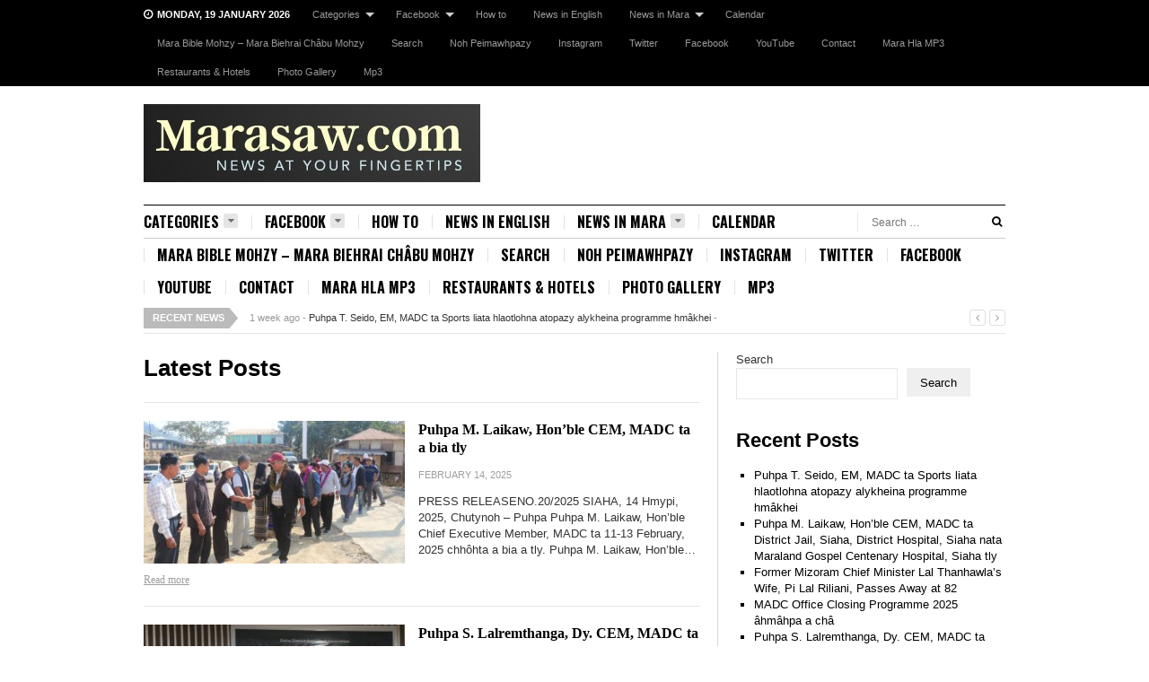

--- FILE ---
content_type: text/html; charset=UTF-8
request_url: https://www.marasaw.com/page/14/
body_size: 16559
content:
<!DOCTYPE html>
<html class="no-js" lang="en-US">
<head>
<meta charset="UTF-8">
<meta name="viewport" content="width=device-width, initial-scale=1">
<link rel="profile" href="http://gmpg.org/xfn/11">
<link rel="pingback" href="https://www.marasaw.com/xmlrpc.php">
<!-- AdSense Mobile ads AMP 1 start -->	
<script async custom-element="amp-auto-ads"
        src="https://cdn.ampproject.org/v0/amp-auto-ads-0.1.js">
</script>	
<!-- AdSense Mobile Ads AMP 1 End -->	
<!-- AdSense start -->
<script async src="https://pagead2.googlesyndication.com/pagead/js/adsbygoogle.js?client=ca-pub-2126950297058818"
     crossorigin="anonymous"></script>
<!-- AdSense End -->
<meta name='robots' content='index, follow, max-image-preview:large, max-snippet:-1, max-video-preview:-1' />

	<!-- This site is optimized with the Yoast SEO plugin v26.7 - https://yoast.com/wordpress/plugins/seo/ -->
	<title>Marasaw.com - Page 14 of 40 - News at your FingerTips</title>
	<meta name="description" content="News at your FingerTips" />
	<link rel="canonical" href="https://www.marasaw.com/page/14/" />
	<link rel="prev" href="https://www.marasaw.com/page/13/" />
	<link rel="next" href="https://www.marasaw.com/page/15/" />
	<meta property="og:locale" content="en_US" />
	<meta property="og:type" content="website" />
	<meta property="og:title" content="Marasaw.com" />
	<meta property="og:description" content="News at your FingerTips" />
	<meta property="og:url" content="https://www.marasaw.com/" />
	<meta property="og:site_name" content="Marasaw.com" />
	<meta name="twitter:card" content="summary_large_image" />
	<script type="application/ld+json" class="yoast-schema-graph">{"@context":"https://schema.org","@graph":[{"@type":"CollectionPage","@id":"https://www.marasaw.com/","url":"https://www.marasaw.com/page/14/","name":"Marasaw.com - Page 14 of 40 - News at your FingerTips","isPartOf":{"@id":"https://www.marasaw.com/#website"},"description":"News at your FingerTips","breadcrumb":{"@id":"https://www.marasaw.com/page/14/#breadcrumb"},"inLanguage":"en-US"},{"@type":"BreadcrumbList","@id":"https://www.marasaw.com/page/14/#breadcrumb","itemListElement":[{"@type":"ListItem","position":1,"name":"Home"}]},{"@type":"WebSite","@id":"https://www.marasaw.com/#website","url":"https://www.marasaw.com/","name":"Marasaw.com","description":"News at your FingerTips","potentialAction":[{"@type":"SearchAction","target":{"@type":"EntryPoint","urlTemplate":"https://www.marasaw.com/?s={search_term_string}"},"query-input":{"@type":"PropertyValueSpecification","valueRequired":true,"valueName":"search_term_string"}}],"inLanguage":"en-US"}]}</script>
	<!-- / Yoast SEO plugin. -->


<link rel='dns-prefetch' href='//ajax.googleapis.com' />
<link rel='dns-prefetch' href='//www.googletagmanager.com' />
<link rel='dns-prefetch' href='//fonts.googleapis.com' />
<link rel='dns-prefetch' href='//widgets.wp.com' />
<link rel='dns-prefetch' href='//jetpack.wordpress.com' />
<link rel='dns-prefetch' href='//s0.wp.com' />
<link rel='dns-prefetch' href='//public-api.wordpress.com' />
<link rel='dns-prefetch' href='//0.gravatar.com' />
<link rel='dns-prefetch' href='//1.gravatar.com' />
<link rel='dns-prefetch' href='//2.gravatar.com' />
<link rel="alternate" type="application/rss+xml" title="Marasaw.com &raquo; Feed" href="https://www.marasaw.com/feed/" />
<!-- www.marasaw.com is managing ads with Advanced Ads 2.0.16 – https://wpadvancedads.com/ --><script id="maras-ready">
			window.advanced_ads_ready=function(e,a){a=a||"complete";var d=function(e){return"interactive"===a?"loading"!==e:"complete"===e};d(document.readyState)?e():document.addEventListener("readystatechange",(function(a){d(a.target.readyState)&&e()}),{once:"interactive"===a})},window.advanced_ads_ready_queue=window.advanced_ads_ready_queue||[];		</script>
		<style id='wp-img-auto-sizes-contain-inline-css' type='text/css'>
img:is([sizes=auto i],[sizes^="auto," i]){contain-intrinsic-size:3000px 1500px}
/*# sourceURL=wp-img-auto-sizes-contain-inline-css */
</style>

<style id='wp-emoji-styles-inline-css' type='text/css'>

	img.wp-smiley, img.emoji {
		display: inline !important;
		border: none !important;
		box-shadow: none !important;
		height: 1em !important;
		width: 1em !important;
		margin: 0 0.07em !important;
		vertical-align: -0.1em !important;
		background: none !important;
		padding: 0 !important;
	}
/*# sourceURL=wp-emoji-styles-inline-css */
</style>
<link rel='stylesheet' id='wp-block-library-css' href='https://www.marasaw.com/wp-includes/css/dist/block-library/style.min.css?ver=6.9' type='text/css' media='all' />
<style id='wp-block-archives-inline-css' type='text/css'>
.wp-block-archives{box-sizing:border-box}.wp-block-archives-dropdown label{display:block}
/*# sourceURL=https://www.marasaw.com/wp-includes/blocks/archives/style.min.css */
</style>
<style id='wp-block-categories-inline-css' type='text/css'>
.wp-block-categories{box-sizing:border-box}.wp-block-categories.alignleft{margin-right:2em}.wp-block-categories.alignright{margin-left:2em}.wp-block-categories.wp-block-categories-dropdown.aligncenter{text-align:center}.wp-block-categories .wp-block-categories__label{display:block;width:100%}
/*# sourceURL=https://www.marasaw.com/wp-includes/blocks/categories/style.min.css */
</style>
<style id='wp-block-heading-inline-css' type='text/css'>
h1:where(.wp-block-heading).has-background,h2:where(.wp-block-heading).has-background,h3:where(.wp-block-heading).has-background,h4:where(.wp-block-heading).has-background,h5:where(.wp-block-heading).has-background,h6:where(.wp-block-heading).has-background{padding:1.25em 2.375em}h1.has-text-align-left[style*=writing-mode]:where([style*=vertical-lr]),h1.has-text-align-right[style*=writing-mode]:where([style*=vertical-rl]),h2.has-text-align-left[style*=writing-mode]:where([style*=vertical-lr]),h2.has-text-align-right[style*=writing-mode]:where([style*=vertical-rl]),h3.has-text-align-left[style*=writing-mode]:where([style*=vertical-lr]),h3.has-text-align-right[style*=writing-mode]:where([style*=vertical-rl]),h4.has-text-align-left[style*=writing-mode]:where([style*=vertical-lr]),h4.has-text-align-right[style*=writing-mode]:where([style*=vertical-rl]),h5.has-text-align-left[style*=writing-mode]:where([style*=vertical-lr]),h5.has-text-align-right[style*=writing-mode]:where([style*=vertical-rl]),h6.has-text-align-left[style*=writing-mode]:where([style*=vertical-lr]),h6.has-text-align-right[style*=writing-mode]:where([style*=vertical-rl]){rotate:180deg}
/*# sourceURL=https://www.marasaw.com/wp-includes/blocks/heading/style.min.css */
</style>
<style id='wp-block-latest-comments-inline-css' type='text/css'>
ol.wp-block-latest-comments{box-sizing:border-box;margin-left:0}:where(.wp-block-latest-comments:not([style*=line-height] .wp-block-latest-comments__comment)){line-height:1.1}:where(.wp-block-latest-comments:not([style*=line-height] .wp-block-latest-comments__comment-excerpt p)){line-height:1.8}.has-dates :where(.wp-block-latest-comments:not([style*=line-height])),.has-excerpts :where(.wp-block-latest-comments:not([style*=line-height])){line-height:1.5}.wp-block-latest-comments .wp-block-latest-comments{padding-left:0}.wp-block-latest-comments__comment{list-style:none;margin-bottom:1em}.has-avatars .wp-block-latest-comments__comment{list-style:none;min-height:2.25em}.has-avatars .wp-block-latest-comments__comment .wp-block-latest-comments__comment-excerpt,.has-avatars .wp-block-latest-comments__comment .wp-block-latest-comments__comment-meta{margin-left:3.25em}.wp-block-latest-comments__comment-excerpt p{font-size:.875em;margin:.36em 0 1.4em}.wp-block-latest-comments__comment-date{display:block;font-size:.75em}.wp-block-latest-comments .avatar,.wp-block-latest-comments__comment-avatar{border-radius:1.5em;display:block;float:left;height:2.5em;margin-right:.75em;width:2.5em}.wp-block-latest-comments[class*=-font-size] a,.wp-block-latest-comments[style*=font-size] a{font-size:inherit}
/*# sourceURL=https://www.marasaw.com/wp-includes/blocks/latest-comments/style.min.css */
</style>
<style id='wp-block-latest-posts-inline-css' type='text/css'>
.wp-block-latest-posts{box-sizing:border-box}.wp-block-latest-posts.alignleft{margin-right:2em}.wp-block-latest-posts.alignright{margin-left:2em}.wp-block-latest-posts.wp-block-latest-posts__list{list-style:none}.wp-block-latest-posts.wp-block-latest-posts__list li{clear:both;overflow-wrap:break-word}.wp-block-latest-posts.is-grid{display:flex;flex-wrap:wrap}.wp-block-latest-posts.is-grid li{margin:0 1.25em 1.25em 0;width:100%}@media (min-width:600px){.wp-block-latest-posts.columns-2 li{width:calc(50% - .625em)}.wp-block-latest-posts.columns-2 li:nth-child(2n){margin-right:0}.wp-block-latest-posts.columns-3 li{width:calc(33.33333% - .83333em)}.wp-block-latest-posts.columns-3 li:nth-child(3n){margin-right:0}.wp-block-latest-posts.columns-4 li{width:calc(25% - .9375em)}.wp-block-latest-posts.columns-4 li:nth-child(4n){margin-right:0}.wp-block-latest-posts.columns-5 li{width:calc(20% - 1em)}.wp-block-latest-posts.columns-5 li:nth-child(5n){margin-right:0}.wp-block-latest-posts.columns-6 li{width:calc(16.66667% - 1.04167em)}.wp-block-latest-posts.columns-6 li:nth-child(6n){margin-right:0}}:root :where(.wp-block-latest-posts.is-grid){padding:0}:root :where(.wp-block-latest-posts.wp-block-latest-posts__list){padding-left:0}.wp-block-latest-posts__post-author,.wp-block-latest-posts__post-date{display:block;font-size:.8125em}.wp-block-latest-posts__post-excerpt,.wp-block-latest-posts__post-full-content{margin-bottom:1em;margin-top:.5em}.wp-block-latest-posts__featured-image a{display:inline-block}.wp-block-latest-posts__featured-image img{height:auto;max-width:100%;width:auto}.wp-block-latest-posts__featured-image.alignleft{float:left;margin-right:1em}.wp-block-latest-posts__featured-image.alignright{float:right;margin-left:1em}.wp-block-latest-posts__featured-image.aligncenter{margin-bottom:1em;text-align:center}
/*# sourceURL=https://www.marasaw.com/wp-includes/blocks/latest-posts/style.min.css */
</style>
<style id='wp-block-search-inline-css' type='text/css'>
.wp-block-search__button{margin-left:10px;word-break:normal}.wp-block-search__button.has-icon{line-height:0}.wp-block-search__button svg{height:1.25em;min-height:24px;min-width:24px;width:1.25em;fill:currentColor;vertical-align:text-bottom}:where(.wp-block-search__button){border:1px solid #ccc;padding:6px 10px}.wp-block-search__inside-wrapper{display:flex;flex:auto;flex-wrap:nowrap;max-width:100%}.wp-block-search__label{width:100%}.wp-block-search.wp-block-search__button-only .wp-block-search__button{box-sizing:border-box;display:flex;flex-shrink:0;justify-content:center;margin-left:0;max-width:100%}.wp-block-search.wp-block-search__button-only .wp-block-search__inside-wrapper{min-width:0!important;transition-property:width}.wp-block-search.wp-block-search__button-only .wp-block-search__input{flex-basis:100%;transition-duration:.3s}.wp-block-search.wp-block-search__button-only.wp-block-search__searchfield-hidden,.wp-block-search.wp-block-search__button-only.wp-block-search__searchfield-hidden .wp-block-search__inside-wrapper{overflow:hidden}.wp-block-search.wp-block-search__button-only.wp-block-search__searchfield-hidden .wp-block-search__input{border-left-width:0!important;border-right-width:0!important;flex-basis:0;flex-grow:0;margin:0;min-width:0!important;padding-left:0!important;padding-right:0!important;width:0!important}:where(.wp-block-search__input){appearance:none;border:1px solid #949494;flex-grow:1;font-family:inherit;font-size:inherit;font-style:inherit;font-weight:inherit;letter-spacing:inherit;line-height:inherit;margin-left:0;margin-right:0;min-width:3rem;padding:8px;text-decoration:unset!important;text-transform:inherit}:where(.wp-block-search__button-inside .wp-block-search__inside-wrapper){background-color:#fff;border:1px solid #949494;box-sizing:border-box;padding:4px}:where(.wp-block-search__button-inside .wp-block-search__inside-wrapper) .wp-block-search__input{border:none;border-radius:0;padding:0 4px}:where(.wp-block-search__button-inside .wp-block-search__inside-wrapper) .wp-block-search__input:focus{outline:none}:where(.wp-block-search__button-inside .wp-block-search__inside-wrapper) :where(.wp-block-search__button){padding:4px 8px}.wp-block-search.aligncenter .wp-block-search__inside-wrapper{margin:auto}.wp-block[data-align=right] .wp-block-search.wp-block-search__button-only .wp-block-search__inside-wrapper{float:right}
/*# sourceURL=https://www.marasaw.com/wp-includes/blocks/search/style.min.css */
</style>
<style id='wp-block-group-inline-css' type='text/css'>
.wp-block-group{box-sizing:border-box}:where(.wp-block-group.wp-block-group-is-layout-constrained){position:relative}
/*# sourceURL=https://www.marasaw.com/wp-includes/blocks/group/style.min.css */
</style>
<style id='wp-block-paragraph-inline-css' type='text/css'>
.is-small-text{font-size:.875em}.is-regular-text{font-size:1em}.is-large-text{font-size:2.25em}.is-larger-text{font-size:3em}.has-drop-cap:not(:focus):first-letter{float:left;font-size:8.4em;font-style:normal;font-weight:100;line-height:.68;margin:.05em .1em 0 0;text-transform:uppercase}body.rtl .has-drop-cap:not(:focus):first-letter{float:none;margin-left:.1em}p.has-drop-cap.has-background{overflow:hidden}:root :where(p.has-background){padding:1.25em 2.375em}:where(p.has-text-color:not(.has-link-color)) a{color:inherit}p.has-text-align-left[style*="writing-mode:vertical-lr"],p.has-text-align-right[style*="writing-mode:vertical-rl"]{rotate:180deg}
/*# sourceURL=https://www.marasaw.com/wp-includes/blocks/paragraph/style.min.css */
</style>
<style id='global-styles-inline-css' type='text/css'>
:root{--wp--preset--aspect-ratio--square: 1;--wp--preset--aspect-ratio--4-3: 4/3;--wp--preset--aspect-ratio--3-4: 3/4;--wp--preset--aspect-ratio--3-2: 3/2;--wp--preset--aspect-ratio--2-3: 2/3;--wp--preset--aspect-ratio--16-9: 16/9;--wp--preset--aspect-ratio--9-16: 9/16;--wp--preset--color--black: #000000;--wp--preset--color--cyan-bluish-gray: #abb8c3;--wp--preset--color--white: #ffffff;--wp--preset--color--pale-pink: #f78da7;--wp--preset--color--vivid-red: #cf2e2e;--wp--preset--color--luminous-vivid-orange: #ff6900;--wp--preset--color--luminous-vivid-amber: #fcb900;--wp--preset--color--light-green-cyan: #7bdcb5;--wp--preset--color--vivid-green-cyan: #00d084;--wp--preset--color--pale-cyan-blue: #8ed1fc;--wp--preset--color--vivid-cyan-blue: #0693e3;--wp--preset--color--vivid-purple: #9b51e0;--wp--preset--gradient--vivid-cyan-blue-to-vivid-purple: linear-gradient(135deg,rgb(6,147,227) 0%,rgb(155,81,224) 100%);--wp--preset--gradient--light-green-cyan-to-vivid-green-cyan: linear-gradient(135deg,rgb(122,220,180) 0%,rgb(0,208,130) 100%);--wp--preset--gradient--luminous-vivid-amber-to-luminous-vivid-orange: linear-gradient(135deg,rgb(252,185,0) 0%,rgb(255,105,0) 100%);--wp--preset--gradient--luminous-vivid-orange-to-vivid-red: linear-gradient(135deg,rgb(255,105,0) 0%,rgb(207,46,46) 100%);--wp--preset--gradient--very-light-gray-to-cyan-bluish-gray: linear-gradient(135deg,rgb(238,238,238) 0%,rgb(169,184,195) 100%);--wp--preset--gradient--cool-to-warm-spectrum: linear-gradient(135deg,rgb(74,234,220) 0%,rgb(151,120,209) 20%,rgb(207,42,186) 40%,rgb(238,44,130) 60%,rgb(251,105,98) 80%,rgb(254,248,76) 100%);--wp--preset--gradient--blush-light-purple: linear-gradient(135deg,rgb(255,206,236) 0%,rgb(152,150,240) 100%);--wp--preset--gradient--blush-bordeaux: linear-gradient(135deg,rgb(254,205,165) 0%,rgb(254,45,45) 50%,rgb(107,0,62) 100%);--wp--preset--gradient--luminous-dusk: linear-gradient(135deg,rgb(255,203,112) 0%,rgb(199,81,192) 50%,rgb(65,88,208) 100%);--wp--preset--gradient--pale-ocean: linear-gradient(135deg,rgb(255,245,203) 0%,rgb(182,227,212) 50%,rgb(51,167,181) 100%);--wp--preset--gradient--electric-grass: linear-gradient(135deg,rgb(202,248,128) 0%,rgb(113,206,126) 100%);--wp--preset--gradient--midnight: linear-gradient(135deg,rgb(2,3,129) 0%,rgb(40,116,252) 100%);--wp--preset--font-size--small: 13px;--wp--preset--font-size--medium: 20px;--wp--preset--font-size--large: 36px;--wp--preset--font-size--x-large: 42px;--wp--preset--spacing--20: 0.44rem;--wp--preset--spacing--30: 0.67rem;--wp--preset--spacing--40: 1rem;--wp--preset--spacing--50: 1.5rem;--wp--preset--spacing--60: 2.25rem;--wp--preset--spacing--70: 3.38rem;--wp--preset--spacing--80: 5.06rem;--wp--preset--shadow--natural: 6px 6px 9px rgba(0, 0, 0, 0.2);--wp--preset--shadow--deep: 12px 12px 50px rgba(0, 0, 0, 0.4);--wp--preset--shadow--sharp: 6px 6px 0px rgba(0, 0, 0, 0.2);--wp--preset--shadow--outlined: 6px 6px 0px -3px rgb(255, 255, 255), 6px 6px rgb(0, 0, 0);--wp--preset--shadow--crisp: 6px 6px 0px rgb(0, 0, 0);}:where(.is-layout-flex){gap: 0.5em;}:where(.is-layout-grid){gap: 0.5em;}body .is-layout-flex{display: flex;}.is-layout-flex{flex-wrap: wrap;align-items: center;}.is-layout-flex > :is(*, div){margin: 0;}body .is-layout-grid{display: grid;}.is-layout-grid > :is(*, div){margin: 0;}:where(.wp-block-columns.is-layout-flex){gap: 2em;}:where(.wp-block-columns.is-layout-grid){gap: 2em;}:where(.wp-block-post-template.is-layout-flex){gap: 1.25em;}:where(.wp-block-post-template.is-layout-grid){gap: 1.25em;}.has-black-color{color: var(--wp--preset--color--black) !important;}.has-cyan-bluish-gray-color{color: var(--wp--preset--color--cyan-bluish-gray) !important;}.has-white-color{color: var(--wp--preset--color--white) !important;}.has-pale-pink-color{color: var(--wp--preset--color--pale-pink) !important;}.has-vivid-red-color{color: var(--wp--preset--color--vivid-red) !important;}.has-luminous-vivid-orange-color{color: var(--wp--preset--color--luminous-vivid-orange) !important;}.has-luminous-vivid-amber-color{color: var(--wp--preset--color--luminous-vivid-amber) !important;}.has-light-green-cyan-color{color: var(--wp--preset--color--light-green-cyan) !important;}.has-vivid-green-cyan-color{color: var(--wp--preset--color--vivid-green-cyan) !important;}.has-pale-cyan-blue-color{color: var(--wp--preset--color--pale-cyan-blue) !important;}.has-vivid-cyan-blue-color{color: var(--wp--preset--color--vivid-cyan-blue) !important;}.has-vivid-purple-color{color: var(--wp--preset--color--vivid-purple) !important;}.has-black-background-color{background-color: var(--wp--preset--color--black) !important;}.has-cyan-bluish-gray-background-color{background-color: var(--wp--preset--color--cyan-bluish-gray) !important;}.has-white-background-color{background-color: var(--wp--preset--color--white) !important;}.has-pale-pink-background-color{background-color: var(--wp--preset--color--pale-pink) !important;}.has-vivid-red-background-color{background-color: var(--wp--preset--color--vivid-red) !important;}.has-luminous-vivid-orange-background-color{background-color: var(--wp--preset--color--luminous-vivid-orange) !important;}.has-luminous-vivid-amber-background-color{background-color: var(--wp--preset--color--luminous-vivid-amber) !important;}.has-light-green-cyan-background-color{background-color: var(--wp--preset--color--light-green-cyan) !important;}.has-vivid-green-cyan-background-color{background-color: var(--wp--preset--color--vivid-green-cyan) !important;}.has-pale-cyan-blue-background-color{background-color: var(--wp--preset--color--pale-cyan-blue) !important;}.has-vivid-cyan-blue-background-color{background-color: var(--wp--preset--color--vivid-cyan-blue) !important;}.has-vivid-purple-background-color{background-color: var(--wp--preset--color--vivid-purple) !important;}.has-black-border-color{border-color: var(--wp--preset--color--black) !important;}.has-cyan-bluish-gray-border-color{border-color: var(--wp--preset--color--cyan-bluish-gray) !important;}.has-white-border-color{border-color: var(--wp--preset--color--white) !important;}.has-pale-pink-border-color{border-color: var(--wp--preset--color--pale-pink) !important;}.has-vivid-red-border-color{border-color: var(--wp--preset--color--vivid-red) !important;}.has-luminous-vivid-orange-border-color{border-color: var(--wp--preset--color--luminous-vivid-orange) !important;}.has-luminous-vivid-amber-border-color{border-color: var(--wp--preset--color--luminous-vivid-amber) !important;}.has-light-green-cyan-border-color{border-color: var(--wp--preset--color--light-green-cyan) !important;}.has-vivid-green-cyan-border-color{border-color: var(--wp--preset--color--vivid-green-cyan) !important;}.has-pale-cyan-blue-border-color{border-color: var(--wp--preset--color--pale-cyan-blue) !important;}.has-vivid-cyan-blue-border-color{border-color: var(--wp--preset--color--vivid-cyan-blue) !important;}.has-vivid-purple-border-color{border-color: var(--wp--preset--color--vivid-purple) !important;}.has-vivid-cyan-blue-to-vivid-purple-gradient-background{background: var(--wp--preset--gradient--vivid-cyan-blue-to-vivid-purple) !important;}.has-light-green-cyan-to-vivid-green-cyan-gradient-background{background: var(--wp--preset--gradient--light-green-cyan-to-vivid-green-cyan) !important;}.has-luminous-vivid-amber-to-luminous-vivid-orange-gradient-background{background: var(--wp--preset--gradient--luminous-vivid-amber-to-luminous-vivid-orange) !important;}.has-luminous-vivid-orange-to-vivid-red-gradient-background{background: var(--wp--preset--gradient--luminous-vivid-orange-to-vivid-red) !important;}.has-very-light-gray-to-cyan-bluish-gray-gradient-background{background: var(--wp--preset--gradient--very-light-gray-to-cyan-bluish-gray) !important;}.has-cool-to-warm-spectrum-gradient-background{background: var(--wp--preset--gradient--cool-to-warm-spectrum) !important;}.has-blush-light-purple-gradient-background{background: var(--wp--preset--gradient--blush-light-purple) !important;}.has-blush-bordeaux-gradient-background{background: var(--wp--preset--gradient--blush-bordeaux) !important;}.has-luminous-dusk-gradient-background{background: var(--wp--preset--gradient--luminous-dusk) !important;}.has-pale-ocean-gradient-background{background: var(--wp--preset--gradient--pale-ocean) !important;}.has-electric-grass-gradient-background{background: var(--wp--preset--gradient--electric-grass) !important;}.has-midnight-gradient-background{background: var(--wp--preset--gradient--midnight) !important;}.has-small-font-size{font-size: var(--wp--preset--font-size--small) !important;}.has-medium-font-size{font-size: var(--wp--preset--font-size--medium) !important;}.has-large-font-size{font-size: var(--wp--preset--font-size--large) !important;}.has-x-large-font-size{font-size: var(--wp--preset--font-size--x-large) !important;}
/*# sourceURL=global-styles-inline-css */
</style>

<style id='classic-theme-styles-inline-css' type='text/css'>
/*! This file is auto-generated */
.wp-block-button__link{color:#fff;background-color:#32373c;border-radius:9999px;box-shadow:none;text-decoration:none;padding:calc(.667em + 2px) calc(1.333em + 2px);font-size:1.125em}.wp-block-file__button{background:#32373c;color:#fff;text-decoration:none}
/*# sourceURL=/wp-includes/css/classic-themes.min.css */
</style>
<link rel='stylesheet' id='fontawesome-css' href='https://www.marasaw.com/wp-content/plugins/gutentor/assets/library/fontawesome/css/all.min.css?ver=5.12.0' type='text/css' media='all' />
<link rel='stylesheet' id='wpness-grid-css' href='https://www.marasaw.com/wp-content/plugins/gutentor/assets/library/wpness-grid/wpness-grid.css?ver=1.0.0' type='text/css' media='all' />
<link rel='stylesheet' id='animate-css' href='https://www.marasaw.com/wp-content/plugins/gutentor/assets/library/animatecss/animate.min.css?ver=3.7.2' type='text/css' media='all' />
<link rel='stylesheet' id='wp-components-css' href='https://www.marasaw.com/wp-includes/css/dist/components/style.min.css?ver=6.9' type='text/css' media='all' />
<link rel='stylesheet' id='wp-preferences-css' href='https://www.marasaw.com/wp-includes/css/dist/preferences/style.min.css?ver=6.9' type='text/css' media='all' />
<link rel='stylesheet' id='wp-block-editor-css' href='https://www.marasaw.com/wp-includes/css/dist/block-editor/style.min.css?ver=6.9' type='text/css' media='all' />
<link rel='stylesheet' id='wp-reusable-blocks-css' href='https://www.marasaw.com/wp-includes/css/dist/reusable-blocks/style.min.css?ver=6.9' type='text/css' media='all' />
<link rel='stylesheet' id='wp-patterns-css' href='https://www.marasaw.com/wp-includes/css/dist/patterns/style.min.css?ver=6.9' type='text/css' media='all' />
<link rel='stylesheet' id='wp-editor-css' href='https://www.marasaw.com/wp-includes/css/dist/editor/style.min.css?ver=6.9' type='text/css' media='all' />
<link rel='stylesheet' id='gutentor-css' href='https://www.marasaw.com/wp-content/plugins/gutentor/dist/blocks.style.build.css?ver=3.5.4' type='text/css' media='all' />
<link rel='stylesheet' id='junkie-shortcodes-css' href='https://www.marasaw.com/wp-content/plugins/theme-junkie-shortcodes/assets/css/junkie-shortcodes.css?ver=6.9' type='text/css' media='all' />
<link rel='stylesheet' id='truenews-coda-css' href='//fonts.googleapis.com/css?family=Oswald%3A400%2C300%2C700' type='text/css' media='all' />
<link rel='stylesheet' id='truenews-style-css' href='https://www.marasaw.com/wp-content/themes/truenews/style.min.css?ver=6.9' type='text/css' media='all' />
<link rel='stylesheet' id='truenews-responsive-css' href='https://www.marasaw.com/wp-content/themes/truenews/assets/css/responsive.css?ver=6.9' type='text/css' media='all' />
<link rel='stylesheet' id='truenews-skin-css' href='https://www.marasaw.com/wp-content/themes/truenews/assets/colors/black.css?ver=6.9' type='text/css' media='all' />
<script type="text/javascript" src="https://www.marasaw.com/wp-includes/js/jquery/jquery.min.js?ver=3.7.1" id="jquery-core-js"></script>
<script type="text/javascript" src="https://www.marasaw.com/wp-includes/js/jquery/jquery-migrate.min.js?ver=3.4.1" id="jquery-migrate-js"></script>

<!-- Google tag (gtag.js) snippet added by Site Kit -->
<!-- Google Analytics snippet added by Site Kit -->
<script type="text/javascript" src="https://www.googletagmanager.com/gtag/js?id=G-T964Y2Y80G" id="google_gtagjs-js" async></script>
<script type="text/javascript" id="google_gtagjs-js-after">
/* <![CDATA[ */
window.dataLayer = window.dataLayer || [];function gtag(){dataLayer.push(arguments);}
gtag("set","linker",{"domains":["www.marasaw.com"]});
gtag("js", new Date());
gtag("set", "developer_id.dZTNiMT", true);
gtag("config", "G-T964Y2Y80G");
//# sourceURL=google_gtagjs-js-after
/* ]]> */
</script>
<link rel="https://api.w.org/" href="https://www.marasaw.com/wp-json/" /><link rel="EditURI" type="application/rsd+xml" title="RSD" href="https://www.marasaw.com/xmlrpc.php?rsd" />
<meta name="generator" content="WordPress 6.9" />
<meta name="generator" content="Site Kit by Google 1.168.0" /><!--[if lte IE 9]>
<script src="https://www.marasaw.com/wp-content/themes/truenews/assets/js/html5shiv.js"></script>
<![endif]-->
<script  async src="https://pagead2.googlesyndication.com/pagead/js/adsbygoogle.js?client=ca-pub-2126950297058818" crossorigin="anonymous"></script><link rel="icon" href="https://www.marasaw.com/wp-content/uploads/2022/11/cropped-favicon-32x32.png" sizes="32x32" />
<link rel="icon" href="https://www.marasaw.com/wp-content/uploads/2022/11/cropped-favicon-192x192.png" sizes="192x192" />
<link rel="apple-touch-icon" href="https://www.marasaw.com/wp-content/uploads/2022/11/cropped-favicon-180x180.png" />
<meta name="msapplication-TileImage" content="https://www.marasaw.com/wp-content/uploads/2022/11/cropped-favicon-270x270.png" />
</head>

<body class="home blog paged paged-14 wp-theme-truenews gutentor-active layout-2c-l aa-prefix-maras-" itemscope itemtype="http://schema.org/Blog">
<!-- AdSense Mobile Ads AMP 2 start -->
<amp-auto-ads type="adsense"
        data-ad-client="ca-pub-2126950297058818">
</amp-auto-ads>
<!-- AdSense Mobile Ads AMP 2 End -->
	
<div id="page" class="hfeed site clearfix">

	<div id="secondary-bar">

		<div class="container clearfix">

			<a id="primary-mobile-menu" href="#"><i class="fa fa-bars"></i></a>

			<span class="news-date"><i class="fa fa-clock-o"></i>Monday, 19 January 2026</span>
			
			<div class="form-search">
				<a href="#"><i class="fa fa-search"></i></a>
				<div class="search-dropdown">
					<form action="https://www.marasaw.com/" class="navbar-form" role="search">
						<input type="text" name="s" id="s" placeholder="Search">
						<button type="submit" name="submit" id="searchsubmit"><i class="fa fa-search"></i></button>
					</form>
				</div>
			</div>

			
	<nav id="primary-nav" class="primary-navigation" role="navigation" itemscope="itemscope" itemtype="http://schema.org/SiteNavigationElement">

		<ul id="primary-menu" class="menu-primary-items sf-menu"><li id="menu-item-1131" class="menu-item menu-item-type-taxonomy menu-item-object-category menu-item-has-children menu-item-1131"><a href="https://www.marasaw.com/category/categories/">Categories</a>
<ul class="sub-menu">
	<li id="menu-item-2383" class="menu-item menu-item-type-post_type menu-item-object-page menu-item-2383"><a href="https://www.marasaw.com/mara-bible-mohzy-mara-biehrai-chabu-mohzy/">Mara Bible Mohzy – Mara Biehrai Châbu Mohzy</a></li>
	<li id="menu-item-1223" class="menu-item menu-item-type-post_type menu-item-object-page menu-item-has-children menu-item-1223"><a href="https://www.marasaw.com/noh-peimawhpa-noh-peimawhpazy/">Noh Peimawhpazy</a>
	<ul class="sub-menu">
		<li id="menu-item-1377" class="menu-item menu-item-type-taxonomy menu-item-object-category menu-item-1377"><a href="https://www.marasaw.com/category/categories/photo-gallery/">Photo Gallery</a></li>
		<li id="menu-item-2424" class="menu-item menu-item-type-post_type menu-item-object-page menu-item-2424"><a href="https://www.marasaw.com/calendar/">Calendar</a></li>
		<li id="menu-item-906" class="menu-item menu-item-type-post_type menu-item-object-page menu-item-906"><a href="https://www.marasaw.com/instagram/">Instagram</a></li>
		<li id="menu-item-910" class="menu-item menu-item-type-post_type menu-item-object-page menu-item-910"><a href="https://www.marasaw.com/contact/">Contact</a></li>
	</ul>
</li>
	<li id="menu-item-907" class="menu-item menu-item-type-post_type menu-item-object-page menu-item-907"><a href="https://www.marasaw.com/twitter/">Twitter</a></li>
</ul>
</li>
<li id="menu-item-908" class="menu-item menu-item-type-post_type menu-item-object-page menu-item-has-children menu-item-908"><a href="https://www.marasaw.com/facebook/">Facebook</a>
<ul class="sub-menu">
	<li id="menu-item-909" class="menu-item menu-item-type-post_type menu-item-object-page menu-item-909"><a href="https://www.marasaw.com/youtube/">YouTube</a></li>
</ul>
</li>
<li id="menu-item-914" class="menu-item menu-item-type-taxonomy menu-item-object-category menu-item-914"><a href="https://www.marasaw.com/category/how-to/">How to</a></li>
<li id="menu-item-915" class="menu-item menu-item-type-taxonomy menu-item-object-category menu-item-915"><a href="https://www.marasaw.com/category/news-in-english/">News in English</a></li>
<li id="menu-item-923" class="menu-item menu-item-type-taxonomy menu-item-object-category menu-item-has-children menu-item-923"><a href="https://www.marasaw.com/category/news-in-mara/">News in Mara</a>
<ul class="sub-menu">
	<li id="menu-item-1324" class="menu-item menu-item-type-post_type menu-item-object-page menu-item-1324"><a href="https://www.marasaw.com/search-2/">Search</a></li>
</ul>
</li>
<li id="menu-item-2897" class="menu-item menu-item-type-post_type menu-item-object-page menu-item-2897"><a href="https://www.marasaw.com/calendar/">Calendar</a></li>
<li id="menu-item-2898" class="menu-item menu-item-type-post_type menu-item-object-page menu-item-2898"><a href="https://www.marasaw.com/mara-bible-mohzy-mara-biehrai-chabu-mohzy/">Mara Bible Mohzy – Mara Biehrai Châbu Mohzy</a></li>
<li id="menu-item-2900" class="menu-item menu-item-type-post_type menu-item-object-page menu-item-2900"><a href="https://www.marasaw.com/search-2/">Search</a></li>
<li id="menu-item-2902" class="menu-item menu-item-type-post_type menu-item-object-page menu-item-2902"><a href="https://www.marasaw.com/noh-peimawhpa-noh-peimawhpazy/">Noh Peimawhpazy</a></li>
<li id="menu-item-2903" class="menu-item menu-item-type-post_type menu-item-object-page menu-item-2903"><a href="https://www.marasaw.com/instagram/">Instagram</a></li>
<li id="menu-item-2904" class="menu-item menu-item-type-post_type menu-item-object-page menu-item-2904"><a href="https://www.marasaw.com/twitter/">Twitter</a></li>
<li id="menu-item-2905" class="menu-item menu-item-type-post_type menu-item-object-page menu-item-2905"><a href="https://www.marasaw.com/facebook/">Facebook</a></li>
<li id="menu-item-2906" class="menu-item menu-item-type-post_type menu-item-object-page menu-item-2906"><a href="https://www.marasaw.com/youtube/">YouTube</a></li>
<li id="menu-item-2907" class="menu-item menu-item-type-post_type menu-item-object-page menu-item-2907"><a href="https://www.marasaw.com/contact/">Contact</a></li>
<li id="menu-item-2934" class="menu-item menu-item-type-taxonomy menu-item-object-category menu-item-2934"><a href="https://www.marasaw.com/category/categories/mara-hla-mp3/">Mara Hla MP3</a></li>
<li id="menu-item-4298" class="menu-item menu-item-type-taxonomy menu-item-object-category menu-item-4298"><a href="https://www.marasaw.com/category/restaurants-hotels/">Restaurants &amp; Hotels</a></li>
<li id="menu-item-4299" class="menu-item menu-item-type-taxonomy menu-item-object-category menu-item-4299"><a href="https://www.marasaw.com/category/categories/photo-gallery/">Photo Gallery</a></li>
<li id="menu-item-5090" class="menu-item menu-item-type-taxonomy menu-item-object-category menu-item-5090"><a href="https://www.marasaw.com/category/mp3/">Mp3</a></li>
</ul>
	</nav><!-- #site-navigation -->


			<div class="header-social-icons"></div>
		</div><!-- container / End -->

	</div>

	<div id="content" class="site-content">

		<div class="container">

			<header id="masthead" class="site-header clearfix" role="banner" itemscope="itemscope" itemtype="http://schema.org/WPHeader">

				<div id="logo" itemscope itemtype="http://schema.org/Brand">
<a href="https://www.marasaw.com" itemprop="url" rel="home">
<img itemprop="logo" src="https://www.marasaw.com/wp-content/uploads/2023/05/Marasaw_04.jpg" alt="Marasaw.com" />
</a>
</div>

				
			</header>

			<a id="secondary-mobile-menu" class="container" href="#"><i class="fa fa-bars"></i><span>Menu</span></a>

			
	<nav id="secondary-nav" class="secondary-navigation" role="navigation" itemscope="itemscope" itemtype="http://schema.org/SiteNavigationElement">

		<ul id="secondary-menu" class="sf-menu menu-primary-items"><li  class="menu-item menu-item-type-taxonomy menu-item-object-category menu-item-has-children menu-item-1131"><a href="https://www.marasaw.com/category/categories/">Categories<i class="fa fa-caret-down"></i></a>
<ul class="sub-menu">
	<li  class="menu-item menu-item-type-post_type menu-item-object-page menu-item-2383"><a href="https://www.marasaw.com/mara-bible-mohzy-mara-biehrai-chabu-mohzy/">Mara Bible Mohzy – Mara Biehrai Châbu Mohzy</a></li>
	<li  class="menu-item menu-item-type-post_type menu-item-object-page menu-item-has-children menu-item-1223"><a href="https://www.marasaw.com/noh-peimawhpa-noh-peimawhpazy/">Noh Peimawhpazy</a>
	<ul>
		<li  class="menu-item menu-item-type-taxonomy menu-item-object-category menu-item-1377"><a href="https://www.marasaw.com/category/categories/photo-gallery/">Photo Gallery</a></li>
		<li  class="menu-item menu-item-type-post_type menu-item-object-page menu-item-2424"><a href="https://www.marasaw.com/calendar/">Calendar</a></li>
		<li  class="menu-item menu-item-type-post_type menu-item-object-page menu-item-906"><a href="https://www.marasaw.com/instagram/">Instagram</a></li>
		<li  class="menu-item menu-item-type-post_type menu-item-object-page menu-item-910"><a href="https://www.marasaw.com/contact/">Contact</a></li>

	</ul>
</li>
	<li  class="menu-item menu-item-type-post_type menu-item-object-page menu-item-907"><a href="https://www.marasaw.com/twitter/">Twitter</a></li>

</ul>
</li>
<li  class="menu-item menu-item-type-post_type menu-item-object-page menu-item-has-children menu-item-908"><a href="https://www.marasaw.com/facebook/">Facebook<i class="fa fa-caret-down"></i></a>
<ul class="sub-menu">
	<li  class="menu-item menu-item-type-post_type menu-item-object-page menu-item-909"><a href="https://www.marasaw.com/youtube/">YouTube</a></li>

</ul>
</li>
<li  class="menu-item menu-item-type-taxonomy menu-item-object-category menu-item-914"><a href="https://www.marasaw.com/category/how-to/">How to</a></li>
<li  class="menu-item menu-item-type-taxonomy menu-item-object-category menu-item-915"><a href="https://www.marasaw.com/category/news-in-english/">News in English</a></li>
<li  class="menu-item menu-item-type-taxonomy menu-item-object-category menu-item-has-children menu-item-923"><a href="https://www.marasaw.com/category/news-in-mara/">News in Mara<i class="fa fa-caret-down"></i></a>
<ul class="sub-menu">
	<li  class="menu-item menu-item-type-post_type menu-item-object-page menu-item-1324"><a href="https://www.marasaw.com/search-2/">Search</a></li>

</ul>
</li>
<li  class="menu-item menu-item-type-post_type menu-item-object-page menu-item-2897"><a href="https://www.marasaw.com/calendar/">Calendar</a></li>
<li  class="menu-item menu-item-type-post_type menu-item-object-page menu-item-2898"><a href="https://www.marasaw.com/mara-bible-mohzy-mara-biehrai-chabu-mohzy/">Mara Bible Mohzy – Mara Biehrai Châbu Mohzy</a></li>
<li  class="menu-item menu-item-type-post_type menu-item-object-page menu-item-2900"><a href="https://www.marasaw.com/search-2/">Search</a></li>
<li  class="menu-item menu-item-type-post_type menu-item-object-page menu-item-2902"><a href="https://www.marasaw.com/noh-peimawhpa-noh-peimawhpazy/">Noh Peimawhpazy</a></li>
<li  class="menu-item menu-item-type-post_type menu-item-object-page menu-item-2903"><a href="https://www.marasaw.com/instagram/">Instagram</a></li>
<li  class="menu-item menu-item-type-post_type menu-item-object-page menu-item-2904"><a href="https://www.marasaw.com/twitter/">Twitter</a></li>
<li  class="menu-item menu-item-type-post_type menu-item-object-page menu-item-2905"><a href="https://www.marasaw.com/facebook/">Facebook</a></li>
<li  class="menu-item menu-item-type-post_type menu-item-object-page menu-item-2906"><a href="https://www.marasaw.com/youtube/">YouTube</a></li>
<li  class="menu-item menu-item-type-post_type menu-item-object-page menu-item-2907"><a href="https://www.marasaw.com/contact/">Contact</a></li>
<li  class="menu-item menu-item-type-taxonomy menu-item-object-category menu-item-2934"><a href="https://www.marasaw.com/category/categories/mara-hla-mp3/">Mara Hla MP3</a></li>
<li  class="menu-item menu-item-type-taxonomy menu-item-object-category menu-item-4298"><a href="https://www.marasaw.com/category/restaurants-hotels/">Restaurants &amp; Hotels</a></li>
<li  class="menu-item menu-item-type-taxonomy menu-item-object-category menu-item-4299"><a href="https://www.marasaw.com/category/categories/photo-gallery/">Photo Gallery</a></li>
<li  class="menu-item menu-item-type-taxonomy menu-item-object-category menu-item-5090"><a href="https://www.marasaw.com/category/mp3/">Mp3</a></li>
</ul>
		<div class="news-search">
			<form action="https://www.marasaw.com/" role="search">
				<input class="n-search" type="text" name="s" placeholder="Search &hellip;">
				<button type="submit" name="submit"><i class="fa fa-search"></i></button>
			</form>
		</div>

	</nav><!-- #site-navigation -->


			<div class="clearfix"></div>
			
			
		<div id="news-ticker" class="clearfix">
			<span class="text">Recent News</span>
			<ul class="news-list">
									<li class="news-item">
						1 week ago - <a href="https://www.marasaw.com/puhpa-t-seido-em-madc-ta-sports-liata-hlaotlohna-atopazy-alykheina-programme-hmakhei/" rel="bookmark">Puhpa T. Seido, EM, MADC ta Sports liata hlaotlohna atopazy alykheina programme hmâkhei</a> - 					</li>
									<li class="news-item">
						4 weeks ago - <a href="https://www.marasaw.com/puhpa-m-laikaw-honble-cem-madc-ta-district-jail-siaha-district-hospital-siaha-nata-maraland-gospel-centenary-hospital-siaha-tly/" rel="bookmark">Puhpa M. Laikaw, Hon&#8217;ble CEM, MADC ta District Jail, Siaha, District Hospital, Siaha nata Maraland Gospel Centenary Hospital, Siaha tly</a> - 					</li>
									<li class="news-item">
						4 weeks ago - <a href="https://www.marasaw.com/former-mizoram-chief-minister-lal-thanhawlas-wife-pi-lal-riliani-passes-away-at-82/" rel="bookmark">Former Mizoram Chief Minister Lal Thanhawla’s Wife, Pi Lal Riliani, Passes Away at 82</a> - 					</li>
									<li class="news-item">
						1 month ago - <a href="https://www.marasaw.com/madc-office-closing-programme-2025-ahmahpa-a-cha/" rel="bookmark">MADC Office Closing Programme 2025 âhmâhpa a châ</a> - 					</li>
									<li class="news-item">
						1 month ago - <a href="https://www.marasaw.com/puhpa-s-lalremthanga-dy-cem-madc-ta-seminar-on-the-possible-socio-economic-impacts-of-the-kmmttp-and-the-bairabi-sairang-railway-line-hmakhei/" rel="bookmark">Puhpa S. Lalremthanga, Dy. CEM, MADC ta Seminar on the Possible Socio-Economic Impacts of the KMMTTP and the Bairabi–Sairang Railway Line hmâkhei<gwmw style="display:none;"></gwmw></a> - 					</li>
							</ul>
			<span class="headline-nav">
				<a class="headline-prev" href="#"><i class="fa fa-angle-left"></i></a>
				<a class="headline-next" href="#"><i class="fa fa-angle-right"></i></a>
			</span><!-- headline-nav -->
		</div>

	
	<div id="primary" class="content-area">
		<main id="more-content" class="site-main" role="main" >

					
			<header class="page-header" itemscope="itemscope" itemtype="http://schema.org/WebPageElement">
				<h1 class="page-title" itemprop="headline">Latest Posts</h1>
			<header>

						
				<article id="post-4176" class="page-article post-4176 post type-post status-publish format-standard has-post-thumbnail hentry category-news-in-mara clearfix entry" itemscope="itemscope" itemtype="http://schema.org/BlogPosting" itemprop="blogPost">

			<div class="post-img">
			<a href="https://www.marasaw.com/puhpa-m-laikaw-honble-cem-madc-ta-a-bia-tly/" rel="bookmark"><img width="343" height="187" src="https://www.marasaw.com/wp-content/uploads/2025/02/476676573_1043233744488194_2026735906212599624_n-343x187.jpg" class="entry-thumbnail wp-post-image" alt="Puhpa M. Laikaw, Hon’ble CEM, MADC ta a bia tly" decoding="async" fetchpriority="high" srcset="https://www.marasaw.com/wp-content/uploads/2025/02/476676573_1043233744488194_2026735906212599624_n-343x187.jpg 343w, https://www.marasaw.com/wp-content/uploads/2025/02/476676573_1043233744488194_2026735906212599624_n-100x56.jpg 100w" sizes="(max-width: 343px) 100vw, 343px" itemprop="image" data-attachment-id="4190" data-permalink="https://www.marasaw.com/puhpa-m-laikaw-honble-cem-madc-ta-a-bia-tly/476676573_1043233744488194_2026735906212599624_n/" data-orig-file="https://www.marasaw.com/wp-content/uploads/2025/02/476676573_1043233744488194_2026735906212599624_n.jpg" data-orig-size="1280,853" data-comments-opened="0" data-image-meta="{&quot;aperture&quot;:&quot;0&quot;,&quot;credit&quot;:&quot;&quot;,&quot;camera&quot;:&quot;&quot;,&quot;caption&quot;:&quot;&quot;,&quot;created_timestamp&quot;:&quot;0&quot;,&quot;copyright&quot;:&quot;&quot;,&quot;focal_length&quot;:&quot;0&quot;,&quot;iso&quot;:&quot;0&quot;,&quot;shutter_speed&quot;:&quot;0&quot;,&quot;title&quot;:&quot;&quot;,&quot;orientation&quot;:&quot;0&quot;}" data-image-title="476676573_1043233744488194_2026735906212599624_n" data-image-description="" data-image-caption="" data-medium-file="https://www.marasaw.com/wp-content/uploads/2025/02/476676573_1043233744488194_2026735906212599624_n-525x350.jpg" data-large-file="https://www.marasaw.com/wp-content/uploads/2025/02/476676573_1043233744488194_2026735906212599624_n-1024x682.jpg" /></a>
		</div>
	
	<h2 class="entry-title" itemprop="headline"><a href="https://www.marasaw.com/puhpa-m-laikaw-honble-cem-madc-ta-a-bia-tly/" itemprop="url" rel="bookmark">Puhpa M. Laikaw, Hon’ble CEM, MADC ta a bia tly</a></h2>
	<div class="entry-meta">
		<time class="entry-date updated" datetime="2025-02-14T22:54:00+05:30" itemprop="datePublished"><span>February 14, 2025</span></time>
			</div>

	<div class="entry-summary" itemprop="description">
		<p>PRESS RELEASENO.20/2025 SIAHA, 14 Hmypi, 2025, Chutynoh &#8211; Puhpa Puhpa M. Laikaw, Hon&#8217;ble Chief Executive Member, MADC ta 11-13 February, 2025 chhôhta a bia a tly. Puhpa M. Laikaw, Hon&#8217;ble&hellip;</p>
	</div>

			<div class="more-link"><a href="https://www.marasaw.com/puhpa-m-laikaw-honble-cem-madc-ta-a-bia-tly/">Read more</a></div>
		
</article><!-- #post-## -->

			
				<article id="post-4170" class="page-article post-4170 post type-post status-publish format-standard has-post-thumbnail hentry category-news-in-mara clearfix entry" itemscope="itemscope" itemtype="http://schema.org/BlogPosting" itemprop="blogPost">

			<div class="post-img">
			<a href="https://www.marasaw.com/puhpa-s-lalremthanga-dy-cem-madc-ta-siaha-district-basketball-association-opening-ceremony-of-mla-cup-2025-programme-hmakhei/" rel="bookmark"><img width="343" height="187" src="https://www.marasaw.com/wp-content/uploads/2025/02/WhatsApp-Image-2025-02-08-at-3.30.35-PM-343x187.jpeg" class="entry-thumbnail wp-post-image" alt="Puhpa S. Lalremthanga, Dy. CEM, MADC ta Siaha District Basketball Association Opening Ceremony of MLA Cup 2025 Programme hmâkhei" decoding="async" srcset="https://www.marasaw.com/wp-content/uploads/2025/02/WhatsApp-Image-2025-02-08-at-3.30.35-PM-343x187.jpeg 343w, https://www.marasaw.com/wp-content/uploads/2025/02/WhatsApp-Image-2025-02-08-at-3.30.35-PM-100x56.jpeg 100w" sizes="(max-width: 343px) 100vw, 343px" itemprop="image" data-attachment-id="4171" data-permalink="https://www.marasaw.com/puhpa-s-lalremthanga-dy-cem-madc-ta-siaha-district-basketball-association-opening-ceremony-of-mla-cup-2025-programme-hmakhei/whatsapp-image-2025-02-08-at-3-30-35-pm/" data-orig-file="https://www.marasaw.com/wp-content/uploads/2025/02/WhatsApp-Image-2025-02-08-at-3.30.35-PM.jpeg" data-orig-size="1040,694" data-comments-opened="0" data-image-meta="{&quot;aperture&quot;:&quot;0&quot;,&quot;credit&quot;:&quot;&quot;,&quot;camera&quot;:&quot;&quot;,&quot;caption&quot;:&quot;&quot;,&quot;created_timestamp&quot;:&quot;0&quot;,&quot;copyright&quot;:&quot;&quot;,&quot;focal_length&quot;:&quot;0&quot;,&quot;iso&quot;:&quot;0&quot;,&quot;shutter_speed&quot;:&quot;0&quot;,&quot;title&quot;:&quot;&quot;,&quot;orientation&quot;:&quot;0&quot;}" data-image-title="WhatsApp Image 2025-02-08 at 3.30.35 PM" data-image-description="" data-image-caption="" data-medium-file="https://www.marasaw.com/wp-content/uploads/2025/02/WhatsApp-Image-2025-02-08-at-3.30.35-PM-524x350.jpeg" data-large-file="https://www.marasaw.com/wp-content/uploads/2025/02/WhatsApp-Image-2025-02-08-at-3.30.35-PM-1024x683.jpeg" /></a>
		</div>
	
	<h2 class="entry-title" itemprop="headline"><a href="https://www.marasaw.com/puhpa-s-lalremthanga-dy-cem-madc-ta-siaha-district-basketball-association-opening-ceremony-of-mla-cup-2025-programme-hmakhei/" itemprop="url" rel="bookmark">Puhpa S. Lalremthanga, Dy. CEM, MADC ta Siaha District Basketball Association Opening Ceremony of MLA Cup 2025 Programme hmâkhei</a></h2>
	<div class="entry-meta">
		<time class="entry-date updated" datetime="2025-02-08T23:03:00+05:30" itemprop="datePublished"><span>February 8, 2025</span></time>
			</div>

	<div class="entry-summary" itemprop="description">
		<p>PRESS RELEASENO.17/2025 SIAHA, 08 Hmypi, 2025, Pachynoh &#8211; Zâhnia târi 07.02.2025 zâ dawh 07:00Pm khata Enchante Event Hall, New Colony, Siaha liata Dr. K. Beichhua, MLA, Siaha Biatuhpa ta Basketball&hellip;</p>
	</div>

			<div class="more-link"><a href="https://www.marasaw.com/puhpa-s-lalremthanga-dy-cem-madc-ta-siaha-district-basketball-association-opening-ceremony-of-mla-cup-2025-programme-hmakhei/">Read more</a></div>
		
</article><!-- #post-## -->

			
				<article id="post-4166" class="page-article post-4166 post type-post status-publish format-standard has-post-thumbnail hentry category-news-in-mara clearfix entry" itemscope="itemscope" itemtype="http://schema.org/BlogPosting" itemprop="blogPost">

			<div class="post-img">
			<a href="https://www.marasaw.com/mara-pho-hla-pasaipha-laihna-mararah-laicho-notlia/" rel="bookmark"><img width="343" height="187" src="https://www.marasaw.com/wp-content/uploads/2025/02/Mara-Pho-Hla-Pasaipha-Laihna-Mararah-343x187.jpg" class="entry-thumbnail wp-post-image" alt="Mara Pho Hla &#8211; Pasaipha Laihna Mararâh &#8211; Laicho Nôtlia" decoding="async" srcset="https://www.marasaw.com/wp-content/uploads/2025/02/Mara-Pho-Hla-Pasaipha-Laihna-Mararah-343x187.jpg 343w, https://www.marasaw.com/wp-content/uploads/2025/02/Mara-Pho-Hla-Pasaipha-Laihna-Mararah-100x56.jpg 100w" sizes="(max-width: 343px) 100vw, 343px" itemprop="image" data-attachment-id="4167" data-permalink="https://www.marasaw.com/mara-pho-hla-pasaipha-laihna-mararah-laicho-notlia/mara-pho-hla-pasaipha-laihna-mararah/" data-orig-file="https://www.marasaw.com/wp-content/uploads/2025/02/Mara-Pho-Hla-Pasaipha-Laihna-Mararah.jpg" data-orig-size="1240,1754" data-comments-opened="0" data-image-meta="{&quot;aperture&quot;:&quot;0&quot;,&quot;credit&quot;:&quot;&quot;,&quot;camera&quot;:&quot;&quot;,&quot;caption&quot;:&quot;&quot;,&quot;created_timestamp&quot;:&quot;0&quot;,&quot;copyright&quot;:&quot;&quot;,&quot;focal_length&quot;:&quot;0&quot;,&quot;iso&quot;:&quot;0&quot;,&quot;shutter_speed&quot;:&quot;0&quot;,&quot;title&quot;:&quot;&quot;,&quot;orientation&quot;:&quot;0&quot;}" data-image-title="Mara Pho Hla &amp;#8211; Pasaipha Laihna Mararâh" data-image-description="" data-image-caption="" data-medium-file="https://www.marasaw.com/wp-content/uploads/2025/02/Mara-Pho-Hla-Pasaipha-Laihna-Mararah-247x350.jpg" data-large-file="https://www.marasaw.com/wp-content/uploads/2025/02/Mara-Pho-Hla-Pasaipha-Laihna-Mararah-724x1024.jpg" /></a>
		</div>
	
	<h2 class="entry-title" itemprop="headline"><a href="https://www.marasaw.com/mara-pho-hla-pasaipha-laihna-mararah-laicho-notlia/" itemprop="url" rel="bookmark">Mara Pho Hla &#8211; Pasaipha Laihna Mararâh &#8211; Laicho Nôtlia</a></h2>
	<div class="entry-meta">
		<time class="entry-date updated" datetime="2025-02-07T11:53:43+05:30" itemprop="datePublished"><span>February 7, 2025</span></time>
			</div>

	<div class="entry-summary" itemprop="description">
		<p>MARA PHO HLA PASAIPHA LAIHNA MARARÂH Phituhpa &#8211; Laicho Nôtlia</p>
	</div>

			<div class="more-link"><a href="https://www.marasaw.com/mara-pho-hla-pasaipha-laihna-mararah-laicho-notlia/">Read more</a></div>
		
</article><!-- #post-## -->

			
				<article id="post-4135" class="page-article post-4135 post type-post status-publish format-standard has-post-thumbnail hentry category-news-in-mara clearfix entry" itemscope="itemscope" itemtype="http://schema.org/BlogPosting" itemprop="blogPost">

			<div class="post-img">
			<a href="https://www.marasaw.com/puhpa-m-laikaw-honble-cem-madc-ta-mizoram-cleanliness-competition-2024-2nd-position-celebration-programme-hmakhei/" rel="bookmark"><img width="343" height="187" src="https://www.marasaw.com/wp-content/uploads/2025/02/WhatsApp-Image-2025-02-05-at-3.19.03-PM-343x187.jpeg" class="entry-thumbnail wp-post-image" alt="Puhpa M. Laikaw, Hon&#8217;ble CEM, MADC ta Mizoram Cleanliness Competition 2024 2nd Position Celebration Programme hmâkhei" decoding="async" loading="lazy" srcset="https://www.marasaw.com/wp-content/uploads/2025/02/WhatsApp-Image-2025-02-05-at-3.19.03-PM-343x187.jpeg 343w, https://www.marasaw.com/wp-content/uploads/2025/02/WhatsApp-Image-2025-02-05-at-3.19.03-PM-100x56.jpeg 100w" sizes="auto, (max-width: 343px) 100vw, 343px" itemprop="image" data-attachment-id="4153" data-permalink="https://www.marasaw.com/puhpa-m-laikaw-honble-cem-madc-ta-mizoram-cleanliness-competition-2024-2nd-position-celebration-programme-hmakhei/whatsapp-image-2025-02-05-at-3-19-03-pm/" data-orig-file="https://www.marasaw.com/wp-content/uploads/2025/02/WhatsApp-Image-2025-02-05-at-3.19.03-PM.jpeg" data-orig-size="1280,1115" data-comments-opened="0" data-image-meta="{&quot;aperture&quot;:&quot;0&quot;,&quot;credit&quot;:&quot;&quot;,&quot;camera&quot;:&quot;&quot;,&quot;caption&quot;:&quot;&quot;,&quot;created_timestamp&quot;:&quot;0&quot;,&quot;copyright&quot;:&quot;&quot;,&quot;focal_length&quot;:&quot;0&quot;,&quot;iso&quot;:&quot;0&quot;,&quot;shutter_speed&quot;:&quot;0&quot;,&quot;title&quot;:&quot;&quot;,&quot;orientation&quot;:&quot;0&quot;}" data-image-title="WhatsApp Image 2025-02-05 at 3.19.03 PM" data-image-description="" data-image-caption="" data-medium-file="https://www.marasaw.com/wp-content/uploads/2025/02/WhatsApp-Image-2025-02-05-at-3.19.03-PM-402x350.jpeg" data-large-file="https://www.marasaw.com/wp-content/uploads/2025/02/WhatsApp-Image-2025-02-05-at-3.19.03-PM-1024x892.jpeg" /></a>
		</div>
	
	<h2 class="entry-title" itemprop="headline"><a href="https://www.marasaw.com/puhpa-m-laikaw-honble-cem-madc-ta-mizoram-cleanliness-competition-2024-2nd-position-celebration-programme-hmakhei/" itemprop="url" rel="bookmark">Puhpa M. Laikaw, Hon&#8217;ble CEM, MADC ta Mizoram Cleanliness Competition 2024 2nd Position Celebration Programme hmâkhei</a></h2>
	<div class="entry-meta">
		<time class="entry-date updated" datetime="2025-02-05T22:37:00+05:30" itemprop="datePublished"><span>February 5, 2025</span></time>
			</div>

	<div class="entry-summary" itemprop="description">
		<p>PRESS RELEASENO.16/2025  SIAHA, 05 Hmypi, 2025, Pakhynoh &#8211; Atamy dawh 11:00Am khata Golden Jubilee Hall, MADC Siaha liata Mizoram Cleanliness Competition 2024 liata sâ 2-na alyna programme ahmâhpa châ ta,&hellip;</p>
	</div>

			<div class="more-link"><a href="https://www.marasaw.com/puhpa-m-laikaw-honble-cem-madc-ta-mizoram-cleanliness-competition-2024-2nd-position-celebration-programme-hmakhei/">Read more</a></div>
		
</article><!-- #post-## -->

			
				<article id="post-4120" class="page-article post-4120 post type-post status-publish format-standard has-post-thumbnail hentry category-news-in-mara clearfix entry" itemscope="itemscope" itemtype="http://schema.org/BlogPosting" itemprop="blogPost">

			<div class="post-img">
			<a href="https://www.marasaw.com/puhpa-beirahmo-syhly-em-madc-ta-road-safety-month-2025-inaugural-programme-hmakhei/" rel="bookmark"><img width="343" height="187" src="https://www.marasaw.com/wp-content/uploads/2025/02/079d6003-b258-4019-ae83-de1b38e16655-343x187.jpg" class="entry-thumbnail wp-post-image" alt="Puhpa Beirahmo Syhly, EM, MADC ta Road Safety Month 2025 Inaugural Programme hmâkhei" decoding="async" loading="lazy" srcset="https://www.marasaw.com/wp-content/uploads/2025/02/079d6003-b258-4019-ae83-de1b38e16655-343x187.jpg 343w, https://www.marasaw.com/wp-content/uploads/2025/02/079d6003-b258-4019-ae83-de1b38e16655-100x56.jpg 100w" sizes="auto, (max-width: 343px) 100vw, 343px" itemprop="image" data-attachment-id="4131" data-permalink="https://www.marasaw.com/puhpa-beirahmo-syhly-em-madc-ta-road-safety-month-2025-inaugural-programme-hmakhei/079d6003-b258-4019-ae83-de1b38e16655/" data-orig-file="https://www.marasaw.com/wp-content/uploads/2025/02/079d6003-b258-4019-ae83-de1b38e16655.jpg" data-orig-size="1280,853" data-comments-opened="0" data-image-meta="{&quot;aperture&quot;:&quot;0&quot;,&quot;credit&quot;:&quot;&quot;,&quot;camera&quot;:&quot;&quot;,&quot;caption&quot;:&quot;&quot;,&quot;created_timestamp&quot;:&quot;0&quot;,&quot;copyright&quot;:&quot;&quot;,&quot;focal_length&quot;:&quot;0&quot;,&quot;iso&quot;:&quot;0&quot;,&quot;shutter_speed&quot;:&quot;0&quot;,&quot;title&quot;:&quot;&quot;,&quot;orientation&quot;:&quot;0&quot;}" data-image-title="079d6003-b258-4019-ae83-de1b38e16655" data-image-description="" data-image-caption="" data-medium-file="https://www.marasaw.com/wp-content/uploads/2025/02/079d6003-b258-4019-ae83-de1b38e16655-525x350.jpg" data-large-file="https://www.marasaw.com/wp-content/uploads/2025/02/079d6003-b258-4019-ae83-de1b38e16655-1024x682.jpg" /></a>
		</div>
	
	<h2 class="entry-title" itemprop="headline"><a href="https://www.marasaw.com/puhpa-beirahmo-syhly-em-madc-ta-road-safety-month-2025-inaugural-programme-hmakhei/" itemprop="url" rel="bookmark">Puhpa Beirahmo Syhly, EM, MADC ta Road Safety Month 2025 Inaugural Programme hmâkhei</a></h2>
	<div class="entry-meta">
		<time class="entry-date updated" datetime="2025-02-04T11:21:09+05:30" itemprop="datePublished"><span>February 4, 2025</span></time>
			</div>

	<div class="entry-summary" itemprop="description">
		<p>PRESS RELEASENO.15/2025 SIAHA, 04 Hmypi, 2025, Hriaheinoh &#8211; Atamy dawh 7:30Am khata Siaha Vaihpi Traffic Point liata Siaha District Level Road Safety Committee pachhuahpanohpa &#8220;Asohsi kawpa nata âboh kawpa ta&hellip;</p>
	</div>

			<div class="more-link"><a href="https://www.marasaw.com/puhpa-beirahmo-syhly-em-madc-ta-road-safety-month-2025-inaugural-programme-hmakhei/">Read more</a></div>
		
</article><!-- #post-## -->

			
				<article id="post-4114" class="page-article post-4114 post type-post status-publish format-standard has-post-thumbnail hentry category-news-in-english clearfix entry" itemscope="itemscope" itemtype="http://schema.org/BlogPosting" itemprop="blogPost">

			<div class="post-img">
			<a href="https://www.marasaw.com/siaha-fire-station-contact-number/" rel="bookmark"><img width="343" height="187" src="https://www.marasaw.com/wp-content/uploads/2025/01/photo_6114003752970209565_y-343x187.jpg" class="entry-thumbnail wp-post-image" alt="Siaha Fire Station Contact Number" decoding="async" loading="lazy" srcset="https://www.marasaw.com/wp-content/uploads/2025/01/photo_6114003752970209565_y-343x187.jpg 343w, https://www.marasaw.com/wp-content/uploads/2025/01/photo_6114003752970209565_y-100x56.jpg 100w" sizes="auto, (max-width: 343px) 100vw, 343px" itemprop="image" data-attachment-id="4118" data-permalink="https://www.marasaw.com/siaha-fire-station-contact-number/photo_6114003752970209565_y/" data-orig-file="https://www.marasaw.com/wp-content/uploads/2025/01/photo_6114003752970209565_y.jpg" data-orig-size="1280,960" data-comments-opened="0" data-image-meta="{&quot;aperture&quot;:&quot;0&quot;,&quot;credit&quot;:&quot;&quot;,&quot;camera&quot;:&quot;&quot;,&quot;caption&quot;:&quot;&quot;,&quot;created_timestamp&quot;:&quot;0&quot;,&quot;copyright&quot;:&quot;&quot;,&quot;focal_length&quot;:&quot;0&quot;,&quot;iso&quot;:&quot;0&quot;,&quot;shutter_speed&quot;:&quot;0&quot;,&quot;title&quot;:&quot;&quot;,&quot;orientation&quot;:&quot;0&quot;}" data-image-title="photo_6114003752970209565_y" data-image-description="" data-image-caption="" data-medium-file="https://www.marasaw.com/wp-content/uploads/2025/01/photo_6114003752970209565_y-467x350.jpg" data-large-file="https://www.marasaw.com/wp-content/uploads/2025/01/photo_6114003752970209565_y-1024x768.jpg" /></a>
		</div>
	
	<h2 class="entry-title" itemprop="headline"><a href="https://www.marasaw.com/siaha-fire-station-contact-number/" itemprop="url" rel="bookmark">Siaha Fire Station Contact Number</a></h2>
	<div class="entry-meta">
		<time class="entry-date updated" datetime="2025-01-30T09:58:24+05:30" itemprop="datePublished"><span>January 30, 2025</span></time>
			</div>

	<div class="entry-summary" itemprop="description">
		<p>Contact Number for Siaha Fire Station For fire emergencies or assistance, contact Siaha Fire Station at:• Telephone: 0389-223085• Mobile: 9612230834</p>
	</div>

			<div class="more-link"><a href="https://www.marasaw.com/siaha-fire-station-contact-number/">Read more</a></div>
		
</article><!-- #post-## -->

			
				<article id="post-4109" class="page-article post-4109 post type-post status-publish format-standard has-post-thumbnail hentry category-news-in-mara clearfix entry" itemscope="itemscope" itemtype="http://schema.org/BlogPosting" itemprop="blogPost">

			<div class="post-img">
			<a href="https://www.marasaw.com/mara-hlasa-py-mhp-general-headquarters-siaha-2025-2027-chhihthatuhpazy/" rel="bookmark"><img width="343" height="187" src="https://www.marasaw.com/wp-content/uploads/2025/01/img_3195-1-343x187.jpg" class="entry-thumbnail wp-post-image" alt="Mara Hlasa Py (MHP) General Headquarters Siaha 2025 &#8211; 2027 Chhihthatuhpazy" decoding="async" loading="lazy" srcset="https://www.marasaw.com/wp-content/uploads/2025/01/img_3195-1-343x187.jpg 343w, https://www.marasaw.com/wp-content/uploads/2025/01/img_3195-1-100x56.jpg 100w" sizes="auto, (max-width: 343px) 100vw, 343px" itemprop="image" data-attachment-id="4108" data-permalink="https://www.marasaw.com/mara-hlasa-py-mhp-general-headquarters-siaha-2025-2027-chhihthatuhpazy/img_3195-1-jpg/" data-orig-file="https://www.marasaw.com/wp-content/uploads/2025/01/img_3195-1.jpg" data-orig-size="720,720" data-comments-opened="0" data-image-meta="{&quot;aperture&quot;:&quot;0&quot;,&quot;credit&quot;:&quot;&quot;,&quot;camera&quot;:&quot;&quot;,&quot;caption&quot;:&quot;&quot;,&quot;created_timestamp&quot;:&quot;0&quot;,&quot;copyright&quot;:&quot;&quot;,&quot;focal_length&quot;:&quot;0&quot;,&quot;iso&quot;:&quot;0&quot;,&quot;shutter_speed&quot;:&quot;0&quot;,&quot;title&quot;:&quot;&quot;,&quot;orientation&quot;:&quot;1&quot;}" data-image-title="img_3195-1.jpg" data-image-description="" data-image-caption="" data-medium-file="https://www.marasaw.com/wp-content/uploads/2025/01/img_3195-1-350x350.jpg" data-large-file="https://www.marasaw.com/wp-content/uploads/2025/01/img_3195-1.jpg" /></a>
		</div>
	
	<h2 class="entry-title" itemprop="headline"><a href="https://www.marasaw.com/mara-hlasa-py-mhp-general-headquarters-siaha-2025-2027-chhihthatuhpazy/" itemprop="url" rel="bookmark">Mara Hlasa Py (MHP) General Headquarters Siaha 2025 &#8211; 2027 Chhihthatuhpazy</a></h2>
	<div class="entry-meta">
		<time class="entry-date updated" datetime="2025-01-28T19:28:28+05:30" itemprop="datePublished"><span>January 28, 2025</span></time>
			</div>

	<div class="entry-summary" itemprop="description">
		<p>Siaha, 28 January 2025: Mara Hlasa Py (MHP) General Headquarters, Siaha, chhihthatuhpa thiehpa atlyhna hneipa châ ta, kô 2025-2027 chhôh chhihthana raihria awpa ta atlyhpatlohpazy châ: President: John Beizachhi Phuto&hellip;</p>
	</div>

			<div class="more-link"><a href="https://www.marasaw.com/mara-hlasa-py-mhp-general-headquarters-siaha-2025-2027-chhihthatuhpazy/">Read more</a></div>
		
</article><!-- #post-## -->

			
				<article id="post-4106" class="page-article post-4106 post type-post status-publish format-standard hentry category-news-in-english no-post-thumbnail clearfix entry" itemscope="itemscope" itemtype="http://schema.org/BlogPosting" itemprop="blogPost">

	
	<h2 class="entry-title" itemprop="headline"><a href="https://www.marasaw.com/list-of-doctors-at-district-hospital-siaha/" itemprop="url" rel="bookmark">List of Doctors at District Hospital, Siaha</a></h2>
	<div class="entry-meta">
		<time class="entry-date updated" datetime="2025-01-27T11:20:58+05:30" itemprop="datePublished"><span>January 27, 2025</span></time>
			</div>

	<div class="entry-summary" itemprop="description">
		<p>As of 23 January 2025, the District Hospital in Siaha has a total of 14 doctors. They are as follows:</p>
	</div>

			<div class="more-link"><a href="https://www.marasaw.com/list-of-doctors-at-district-hospital-siaha/">Read more</a></div>
		
</article><!-- #post-## -->

			
				<article id="post-4102" class="page-article post-4102 post type-post status-publish format-standard has-post-thumbnail hentry category-news-in-english clearfix entry" itemscope="itemscope" itemtype="http://schema.org/BlogPosting" itemprop="blogPost">

			<div class="post-img">
			<a href="https://www.marasaw.com/siaha-to-aizawl-helicopter-ticket-booking/" rel="bookmark"><img width="343" height="187" src="https://www.marasaw.com/wp-content/uploads/2025/01/Helicopter-343x187.jpg" class="entry-thumbnail wp-post-image" alt="Siaha to Aizawl Helicopter Ticket Booking" decoding="async" loading="lazy" srcset="https://www.marasaw.com/wp-content/uploads/2025/01/Helicopter-343x187.jpg 343w, https://www.marasaw.com/wp-content/uploads/2025/01/Helicopter-100x56.jpg 100w" sizes="auto, (max-width: 343px) 100vw, 343px" itemprop="image" data-attachment-id="4104" data-permalink="https://www.marasaw.com/siaha-to-aizawl-helicopter-ticket-booking/helicopter/" data-orig-file="https://www.marasaw.com/wp-content/uploads/2025/01/Helicopter.jpg" data-orig-size="1280,572" data-comments-opened="0" data-image-meta="{&quot;aperture&quot;:&quot;0&quot;,&quot;credit&quot;:&quot;&quot;,&quot;camera&quot;:&quot;&quot;,&quot;caption&quot;:&quot;&quot;,&quot;created_timestamp&quot;:&quot;0&quot;,&quot;copyright&quot;:&quot;&quot;,&quot;focal_length&quot;:&quot;0&quot;,&quot;iso&quot;:&quot;0&quot;,&quot;shutter_speed&quot;:&quot;0&quot;,&quot;title&quot;:&quot;&quot;,&quot;orientation&quot;:&quot;0&quot;}" data-image-title="Helicopter" data-image-description="" data-image-caption="" data-medium-file="https://www.marasaw.com/wp-content/uploads/2025/01/Helicopter-550x246.jpg" data-large-file="https://www.marasaw.com/wp-content/uploads/2025/01/Helicopter-1024x458.jpg" /></a>
		</div>
	
	<h2 class="entry-title" itemprop="headline"><a href="https://www.marasaw.com/siaha-to-aizawl-helicopter-ticket-booking/" itemprop="url" rel="bookmark">Siaha to Aizawl Helicopter Ticket Booking</a></h2>
	<div class="entry-meta">
		<time class="entry-date updated" datetime="2025-01-27T09:19:16+05:30" itemprop="datePublished"><span>January 27, 2025</span></time>
			</div>

	<div class="entry-summary" itemprop="description">
		<p>Passengers who wish to book a helicopter ticket from Siaha to Aizawl can do so by visiting the DC Office in Siaha for in-person booking. Kindly note that helicopter ticket&hellip;</p>
	</div>

			<div class="more-link"><a href="https://www.marasaw.com/siaha-to-aizawl-helicopter-ticket-booking/">Read more</a></div>
		
</article><!-- #post-## -->

			
				<article id="post-4097" class="page-article post-4097 post type-post status-publish format-standard has-post-thumbnail hentry category-news-in-english clearfix entry" itemscope="itemscope" itemtype="http://schema.org/BlogPosting" itemprop="blogPost">

			<div class="post-img">
			<a href="https://www.marasaw.com/siaha-wins-second-prize-in-clean-city-competition/" rel="bookmark"><img width="343" height="187" src="https://www.marasaw.com/wp-content/uploads/2025/01/img_3183-1-343x187.jpg" class="entry-thumbnail wp-post-image" alt="Siaha Wins Second Prize in Clean City Competition" decoding="async" loading="lazy" srcset="https://www.marasaw.com/wp-content/uploads/2025/01/img_3183-1-343x187.jpg 343w, https://www.marasaw.com/wp-content/uploads/2025/01/img_3183-1-100x56.jpg 100w" sizes="auto, (max-width: 343px) 100vw, 343px" itemprop="image" data-attachment-id="4094" data-permalink="https://www.marasaw.com/img_3183-1-jpg/" data-orig-file="https://www.marasaw.com/wp-content/uploads/2025/01/img_3183-1.jpg" data-orig-size="1284,888" data-comments-opened="0" data-image-meta="{&quot;aperture&quot;:&quot;0&quot;,&quot;credit&quot;:&quot;&quot;,&quot;camera&quot;:&quot;&quot;,&quot;caption&quot;:&quot;&quot;,&quot;created_timestamp&quot;:&quot;0&quot;,&quot;copyright&quot;:&quot;&quot;,&quot;focal_length&quot;:&quot;0&quot;,&quot;iso&quot;:&quot;0&quot;,&quot;shutter_speed&quot;:&quot;0&quot;,&quot;title&quot;:&quot;&quot;,&quot;orientation&quot;:&quot;1&quot;}" data-image-title="img_3183-1.jpg" data-image-description="" data-image-caption="" data-medium-file="https://www.marasaw.com/wp-content/uploads/2025/01/img_3183-1-506x350.jpg" data-large-file="https://www.marasaw.com/wp-content/uploads/2025/01/img_3183-1-1024x708.jpg" /></a>
		</div>
	
	<h2 class="entry-title" itemprop="headline"><a href="https://www.marasaw.com/siaha-wins-second-prize-in-clean-city-competition/" itemprop="url" rel="bookmark">Siaha Wins Second Prize in Clean City Competition</a></h2>
	<div class="entry-meta">
		<time class="entry-date updated" datetime="2025-01-26T19:51:53+05:30" itemprop="datePublished"><span>January 26, 2025</span></time>
			</div>

	<div class="entry-summary" itemprop="description">
		<p>Siaha, 26th January 2025: Siaha District has proudly secured second place in the District Headquarters category of the Mizoram Clean City Competition 2024. Organized by the Urban Development &amp; Poverty&hellip;</p>
	</div>

			<div class="more-link"><a href="https://www.marasaw.com/siaha-wins-second-prize-in-clean-city-competition/">Read more</a></div>
		
</article><!-- #post-## -->

			
			
	<nav class="pagination loop-pagination"><a class="prev page-numbers" href="https://www.marasaw.com/page/13/">&larr; Previous</a>
<a class="page-numbers" href="https://www.marasaw.com/">1</a>
<span class="page-numbers dots">&hellip;</span>
<a class="page-numbers" href="https://www.marasaw.com/page/13/">13</a>
<span aria-current="page" class="page-numbers current">14</span>
<a class="page-numbers" href="https://www.marasaw.com/page/15/">15</a>
<span class="page-numbers dots">&hellip;</span>
<a class="page-numbers" href="https://www.marasaw.com/page/40/">40</a>
<a class="next page-numbers" href="https://www.marasaw.com/page/15/">Next &rarr;</a></nav>

		
		</main><!-- #main -->
	</div><!-- #primary -->


<div id="secondary" class="widget-area widget-primary" role="complementary" aria-label="Primary Sidebar" itemscope="itemscope" itemtype="http://schema.org/WPSideBar">
	<aside id="block-2" class="widget widget_block widget_search"><form role="search" method="get" action="https://www.marasaw.com/" class="wp-block-search__button-outside wp-block-search__text-button wp-block-search"    ><label class="wp-block-search__label" for="wp-block-search__input-1" >Search</label><div class="wp-block-search__inside-wrapper" ><input class="wp-block-search__input" id="wp-block-search__input-1" placeholder="" value="" type="search" name="s" required /><button aria-label="Search" class="wp-block-search__button wp-element-button" type="submit" >Search</button></div></form></aside><aside id="block-3" class="widget widget_block">
<div class="wp-block-group"><div class="wp-block-group__inner-container is-layout-flow wp-block-group-is-layout-flow">
<h2 class="wp-block-heading">Recent Posts</h2>


<ul class="wp-block-latest-posts__list wp-block-latest-posts"><li><a class="wp-block-latest-posts__post-title" href="https://www.marasaw.com/puhpa-t-seido-em-madc-ta-sports-liata-hlaotlohna-atopazy-alykheina-programme-hmakhei/">Puhpa T. Seido, EM, MADC ta Sports liata hlaotlohna atopazy alykheina programme hmâkhei</a></li>
<li><a class="wp-block-latest-posts__post-title" href="https://www.marasaw.com/puhpa-m-laikaw-honble-cem-madc-ta-district-jail-siaha-district-hospital-siaha-nata-maraland-gospel-centenary-hospital-siaha-tly/">Puhpa M. Laikaw, Hon&#8217;ble CEM, MADC ta District Jail, Siaha, District Hospital, Siaha nata Maraland Gospel Centenary Hospital, Siaha tly</a></li>
<li><a class="wp-block-latest-posts__post-title" href="https://www.marasaw.com/former-mizoram-chief-minister-lal-thanhawlas-wife-pi-lal-riliani-passes-away-at-82/">Former Mizoram Chief Minister Lal Thanhawla’s Wife, Pi Lal Riliani, Passes Away at 82</a></li>
<li><a class="wp-block-latest-posts__post-title" href="https://www.marasaw.com/madc-office-closing-programme-2025-ahmahpa-a-cha/">MADC Office Closing Programme 2025 âhmâhpa a châ</a></li>
<li><a class="wp-block-latest-posts__post-title" href="https://www.marasaw.com/puhpa-s-lalremthanga-dy-cem-madc-ta-seminar-on-the-possible-socio-economic-impacts-of-the-kmmttp-and-the-bairabi-sairang-railway-line-hmakhei/">Puhpa S. Lalremthanga, Dy. CEM, MADC ta Seminar on the Possible Socio-Economic Impacts of the KMMTTP and the Bairabi–Sairang Railway Line hmâkhei<gwmw style="display:none;"></gwmw></a></li>
</ul></div></div>
</aside><aside id="block-4" class="widget widget_block">
<div class="wp-block-group"><div class="wp-block-group__inner-container is-layout-flow wp-block-group-is-layout-flow">
<h2 class="wp-block-heading">Recent Comments</h2>


<ol class="wp-block-latest-comments"><li class="wp-block-latest-comments__comment"><article><footer class="wp-block-latest-comments__comment-meta"><span class="wp-block-latest-comments__comment-author">DAVID FANAI</span> on <a class="wp-block-latest-comments__comment-link" href="https://www.marasaw.com/shri-james-miahlung-mcs-appointed-as-deputy-secretary/#comment-112">Shri James Miahlung, MCS appointed as Deputy Secretary</a></footer></article></li></ol></div></div>
</aside><aside id="block-5" class="widget widget_block">
<div class="wp-block-group"><div class="wp-block-group__inner-container is-layout-flow wp-block-group-is-layout-flow">
<h2 class="wp-block-heading">Archives</h2>


<ul class="wp-block-archives-list wp-block-archives">	<li><a href='https://www.marasaw.com/2026/01/'>January 2026</a></li>
	<li><a href='https://www.marasaw.com/2025/12/'>December 2025</a></li>
	<li><a href='https://www.marasaw.com/2025/11/'>November 2025</a></li>
	<li><a href='https://www.marasaw.com/2025/10/'>October 2025</a></li>
	<li><a href='https://www.marasaw.com/2025/09/'>September 2025</a></li>
	<li><a href='https://www.marasaw.com/2025/08/'>August 2025</a></li>
	<li><a href='https://www.marasaw.com/2025/07/'>July 2025</a></li>
	<li><a href='https://www.marasaw.com/2025/06/'>June 2025</a></li>
	<li><a href='https://www.marasaw.com/2025/05/'>May 2025</a></li>
	<li><a href='https://www.marasaw.com/2025/04/'>April 2025</a></li>
	<li><a href='https://www.marasaw.com/2025/03/'>March 2025</a></li>
	<li><a href='https://www.marasaw.com/2025/02/'>February 2025</a></li>
	<li><a href='https://www.marasaw.com/2025/01/'>January 2025</a></li>
	<li><a href='https://www.marasaw.com/2024/12/'>December 2024</a></li>
	<li><a href='https://www.marasaw.com/2024/11/'>November 2024</a></li>
	<li><a href='https://www.marasaw.com/2024/10/'>October 2024</a></li>
	<li><a href='https://www.marasaw.com/2024/09/'>September 2024</a></li>
	<li><a href='https://www.marasaw.com/2024/08/'>August 2024</a></li>
	<li><a href='https://www.marasaw.com/2024/07/'>July 2024</a></li>
	<li><a href='https://www.marasaw.com/2024/06/'>June 2024</a></li>
	<li><a href='https://www.marasaw.com/2024/05/'>May 2024</a></li>
	<li><a href='https://www.marasaw.com/2024/03/'>March 2024</a></li>
	<li><a href='https://www.marasaw.com/2024/02/'>February 2024</a></li>
	<li><a href='https://www.marasaw.com/2024/01/'>January 2024</a></li>
	<li><a href='https://www.marasaw.com/2023/12/'>December 2023</a></li>
	<li><a href='https://www.marasaw.com/2023/11/'>November 2023</a></li>
	<li><a href='https://www.marasaw.com/2023/10/'>October 2023</a></li>
	<li><a href='https://www.marasaw.com/2023/09/'>September 2023</a></li>
	<li><a href='https://www.marasaw.com/2023/08/'>August 2023</a></li>
	<li><a href='https://www.marasaw.com/2023/07/'>July 2023</a></li>
	<li><a href='https://www.marasaw.com/2023/06/'>June 2023</a></li>
	<li><a href='https://www.marasaw.com/2023/05/'>May 2023</a></li>
	<li><a href='https://www.marasaw.com/2023/04/'>April 2023</a></li>
	<li><a href='https://www.marasaw.com/2023/03/'>March 2023</a></li>
	<li><a href='https://www.marasaw.com/2023/02/'>February 2023</a></li>
	<li><a href='https://www.marasaw.com/2023/01/'>January 2023</a></li>
	<li><a href='https://www.marasaw.com/2022/12/'>December 2022</a></li>
	<li><a href='https://www.marasaw.com/2022/11/'>November 2022</a></li>
	<li><a href='https://www.marasaw.com/2022/10/'>October 2022</a></li>
</ul></div></div>
</aside><aside id="block-6" class="widget widget_block">
<div class="wp-block-group"><div class="wp-block-group__inner-container is-layout-flow wp-block-group-is-layout-flow">
<h2 class="wp-block-heading">Categories</h2>


<ul class="wp-block-categories-list wp-block-categories">	<li class="cat-item cat-item-8"><a href="https://www.marasaw.com/category/how-to/">How to</a>
</li>
	<li class="cat-item cat-item-17"><a href="https://www.marasaw.com/category/categories/mara-hla-mp3/">Mara Hla MP3</a>
</li>
	<li class="cat-item cat-item-20"><a href="https://www.marasaw.com/category/mp3/">Mp3</a>
</li>
	<li class="cat-item cat-item-9"><a href="https://www.marasaw.com/category/news-in-english/">News in English</a>
</li>
	<li class="cat-item cat-item-1"><a href="https://www.marasaw.com/category/news-in-mara/">News in Mara</a>
</li>
	<li class="cat-item cat-item-11"><a href="https://www.marasaw.com/category/categories/photo-gallery/">Photo Gallery</a>
</li>
	<li class="cat-item cat-item-19"><a href="https://www.marasaw.com/category/restaurants-hotels/">Restaurants &amp; Hotels</a>
</li>
</ul></div></div>
</aside><aside id="block-7" class="widget widget_block widget_search"><form role="search" method="get" action="https://www.marasaw.com/" class="wp-block-search__button-outside wp-block-search__text-button wp-block-search"    ><label class="wp-block-search__label" for="wp-block-search__input-2" >Search</label><div class="wp-block-search__inside-wrapper" ><input class="wp-block-search__input" id="wp-block-search__input-2" placeholder="" value="" type="search" name="s" required /><button aria-label="Search" class="wp-block-search__button wp-element-button" type="submit" >Search</button></div></form></aside></div><!-- #secondary -->
<div class="clearfix"></div>		
		<div id="carousel-1" class="carousel-loop clearfix">
			<h3 class="section-title"><strong class="color9">Editor's Picks</strong></h3>
			<div class="jcarousel">
				<ul>
											<li>
							<article>
																	<a href="https://www.marasaw.com/puhpa-t-seido-em-madc-ta-sports-liata-hlaotlohna-atopazy-alykheina-programme-hmakhei/" rel="bookmark"><img width="197" height="156" src="https://www.marasaw.com/wp-content/uploads/2026/01/612864920_122152769726938419_4283042631781639350_n.jpg" class="entry-thumbnail wp-post-image" alt="Puhpa T. Seido, EM, MADC ta Sports liata hlaotlohna atopazy alykheina programme hmâkhei" decoding="async" loading="lazy" itemprop="image" data-attachment-id="5933" data-permalink="https://www.marasaw.com/puhpa-t-seido-em-madc-ta-sports-liata-hlaotlohna-atopazy-alykheina-programme-hmakhei/612864920_122152769726938419_4283042631781639350_n/" data-orig-file="https://www.marasaw.com/wp-content/uploads/2026/01/612864920_122152769726938419_4283042631781639350_n.jpg" data-orig-size="1440,1142" data-comments-opened="0" data-image-meta="{&quot;aperture&quot;:&quot;0&quot;,&quot;credit&quot;:&quot;&quot;,&quot;camera&quot;:&quot;&quot;,&quot;caption&quot;:&quot;&quot;,&quot;created_timestamp&quot;:&quot;0&quot;,&quot;copyright&quot;:&quot;&quot;,&quot;focal_length&quot;:&quot;0&quot;,&quot;iso&quot;:&quot;0&quot;,&quot;shutter_speed&quot;:&quot;0&quot;,&quot;title&quot;:&quot;&quot;,&quot;orientation&quot;:&quot;0&quot;}" data-image-title="612864920_122152769726938419_4283042631781639350_n" data-image-description="" data-image-caption="" data-medium-file="https://www.marasaw.com/wp-content/uploads/2026/01/612864920_122152769726938419_4283042631781639350_n.jpg" data-large-file="https://www.marasaw.com/wp-content/uploads/2026/01/612864920_122152769726938419_4283042631781639350_n.jpg" /></a>
																<h2 class="entry-title"><a href="https://www.marasaw.com/puhpa-t-seido-em-madc-ta-sports-liata-hlaotlohna-atopazy-alykheina-programme-hmakhei/" rel="bookmark">Puhpa T. Seido, EM, MADC ta Sports liata hlaotlohna atopazy alykheina programme hmâkhei</a></h2>							</article>
						</li>
											<li>
							<article>
																<h2 class="entry-title"><a href="https://www.marasaw.com/puhpa-m-laikaw-honble-cem-madc-ta-district-jail-siaha-district-hospital-siaha-nata-maraland-gospel-centenary-hospital-siaha-tly/" rel="bookmark">Puhpa M. Laikaw, Hon&#8217;ble CEM, MADC ta District Jail, Siaha, District Hospital, Siaha nata Maraland Gospel Centenary Hospital, Siaha tly</a></h2>							</article>
						</li>
											<li>
							<article>
																<h2 class="entry-title"><a href="https://www.marasaw.com/former-mizoram-chief-minister-lal-thanhawlas-wife-pi-lal-riliani-passes-away-at-82/" rel="bookmark">Former Mizoram Chief Minister Lal Thanhawla’s Wife, Pi Lal Riliani, Passes Away at 82</a></h2>							</article>
						</li>
											<li>
							<article>
																	<a href="https://www.marasaw.com/madc-office-closing-programme-2025-ahmahpa-a-cha/" rel="bookmark"><img width="245" height="156" src="https://www.marasaw.com/wp-content/uploads/2025/12/600156126_122146539830938419_4308357502009408028_n-245x156.jpg" class="entry-thumbnail wp-post-image" alt="MADC Office Closing Programme 2025 âhmâhpa a châ" decoding="async" loading="lazy" itemprop="image" data-attachment-id="5896" data-permalink="https://www.marasaw.com/madc-office-closing-programme-2025-ahmahpa-a-cha/600156126_122146539830938419_4308357502009408028_n/" data-orig-file="https://www.marasaw.com/wp-content/uploads/2025/12/600156126_122146539830938419_4308357502009408028_n.jpg" data-orig-size="1440,960" data-comments-opened="0" data-image-meta="{&quot;aperture&quot;:&quot;0&quot;,&quot;credit&quot;:&quot;&quot;,&quot;camera&quot;:&quot;&quot;,&quot;caption&quot;:&quot;&quot;,&quot;created_timestamp&quot;:&quot;0&quot;,&quot;copyright&quot;:&quot;&quot;,&quot;focal_length&quot;:&quot;0&quot;,&quot;iso&quot;:&quot;0&quot;,&quot;shutter_speed&quot;:&quot;0&quot;,&quot;title&quot;:&quot;&quot;,&quot;orientation&quot;:&quot;0&quot;}" data-image-title="600156126_122146539830938419_4308357502009408028_n" data-image-description="" data-image-caption="" data-medium-file="https://www.marasaw.com/wp-content/uploads/2025/12/600156126_122146539830938419_4308357502009408028_n-525x350.jpg" data-large-file="https://www.marasaw.com/wp-content/uploads/2025/12/600156126_122146539830938419_4308357502009408028_n-1024x683.jpg" /></a>
																<h2 class="entry-title"><a href="https://www.marasaw.com/madc-office-closing-programme-2025-ahmahpa-a-cha/" rel="bookmark">MADC Office Closing Programme 2025 âhmâhpa a châ</a></h2>							</article>
						</li>
											<li>
							<article>
																	<a href="https://www.marasaw.com/puhpa-s-lalremthanga-dy-cem-madc-ta-seminar-on-the-possible-socio-economic-impacts-of-the-kmmttp-and-the-bairabi-sairang-railway-line-hmakhei/" rel="bookmark"><img width="245" height="156" src="https://www.marasaw.com/wp-content/uploads/2025/12/600258249_122146537328938419_8774496611175328685_n-245x156.jpg" class="entry-thumbnail wp-post-image" alt="Puhpa S. Lalremthanga, Dy. CEM, MADC ta Seminar on the Possible Socio-Economic Impacts of the KMMTTP and the Bairabi–Sairang Railway Line hmâkhei&lt;gwmw style=&quot;display:none;&quot;&gt;&lt;/gwmw&gt;" decoding="async" loading="lazy" itemprop="image" data-attachment-id="5890" data-permalink="https://www.marasaw.com/puhpa-s-lalremthanga-dy-cem-madc-ta-seminar-on-the-possible-socio-economic-impacts-of-the-kmmttp-and-the-bairabi-sairang-railway-line-hmakhei/600258249_122146537328938419_8774496611175328685_n/" data-orig-file="https://www.marasaw.com/wp-content/uploads/2025/12/600258249_122146537328938419_8774496611175328685_n.jpg" data-orig-size="1440,1440" data-comments-opened="0" data-image-meta="{&quot;aperture&quot;:&quot;0&quot;,&quot;credit&quot;:&quot;&quot;,&quot;camera&quot;:&quot;&quot;,&quot;caption&quot;:&quot;&quot;,&quot;created_timestamp&quot;:&quot;0&quot;,&quot;copyright&quot;:&quot;&quot;,&quot;focal_length&quot;:&quot;0&quot;,&quot;iso&quot;:&quot;0&quot;,&quot;shutter_speed&quot;:&quot;0&quot;,&quot;title&quot;:&quot;&quot;,&quot;orientation&quot;:&quot;0&quot;}" data-image-title="600258249_122146537328938419_8774496611175328685_n" data-image-description="" data-image-caption="" data-medium-file="https://www.marasaw.com/wp-content/uploads/2025/12/600258249_122146537328938419_8774496611175328685_n-350x350.jpg" data-large-file="https://www.marasaw.com/wp-content/uploads/2025/12/600258249_122146537328938419_8774496611175328685_n-1024x1024.jpg" /></a>
																<h2 class="entry-title"><a href="https://www.marasaw.com/puhpa-s-lalremthanga-dy-cem-madc-ta-seminar-on-the-possible-socio-economic-impacts-of-the-kmmttp-and-the-bairabi-sairang-railway-line-hmakhei/" rel="bookmark">Puhpa S. Lalremthanga, Dy. CEM, MADC ta Seminar on the Possible Socio-Economic Impacts of the KMMTTP and the Bairabi–Sairang Railway Line hmâkhei<gwmw style="display:none;"></gwmw></a></h2>							</article>
						</li>
											<li>
							<article>
																	<a href="https://www.marasaw.com/puhpa-m-laikaw-honble-cem-madc-ta-hla-phi-ataopasuana-result-phuahna-programme-hmakhei/" rel="bookmark"><img width="156" height="156" src="https://www.marasaw.com/wp-content/uploads/2025/12/597894687_122145577358938419_4483543060407096208_n.jpg" class="entry-thumbnail wp-post-image" alt="Puhpa M. Laikaw, Hon&#8217;ble CEM, MADC ta Hla phi Ataopasuana Result Phuahna programme hmâkhei" decoding="async" loading="lazy" srcset="https://www.marasaw.com/wp-content/uploads/2025/12/597894687_122145577358938419_4483543060407096208_n.jpg 1440w, https://www.marasaw.com/wp-content/uploads/2025/12/597894687_122145577358938419_4483543060407096208_n-350x350.jpg 350w" sizes="auto, (max-width: 156px) 100vw, 156px" itemprop="image" data-attachment-id="5875" data-permalink="https://www.marasaw.com/puhpa-m-laikaw-honble-cem-madc-ta-hla-phi-ataopasuana-result-phuahna-programme-hmakhei/597894687_122145577358938419_4483543060407096208_n/" data-orig-file="https://www.marasaw.com/wp-content/uploads/2025/12/597894687_122145577358938419_4483543060407096208_n.jpg" data-orig-size="1440,1440" data-comments-opened="0" data-image-meta="{&quot;aperture&quot;:&quot;0&quot;,&quot;credit&quot;:&quot;&quot;,&quot;camera&quot;:&quot;&quot;,&quot;caption&quot;:&quot;&quot;,&quot;created_timestamp&quot;:&quot;0&quot;,&quot;copyright&quot;:&quot;&quot;,&quot;focal_length&quot;:&quot;0&quot;,&quot;iso&quot;:&quot;0&quot;,&quot;shutter_speed&quot;:&quot;0&quot;,&quot;title&quot;:&quot;&quot;,&quot;orientation&quot;:&quot;0&quot;}" data-image-title="597894687_122145577358938419_4483543060407096208_n" data-image-description="" data-image-caption="" data-medium-file="https://www.marasaw.com/wp-content/uploads/2025/12/597894687_122145577358938419_4483543060407096208_n-350x350.jpg" data-large-file="https://www.marasaw.com/wp-content/uploads/2025/12/597894687_122145577358938419_4483543060407096208_n.jpg" /></a>
																<h2 class="entry-title"><a href="https://www.marasaw.com/puhpa-m-laikaw-honble-cem-madc-ta-hla-phi-ataopasuana-result-phuahna-programme-hmakhei/" rel="bookmark">Puhpa M. Laikaw, Hon&#8217;ble CEM, MADC ta Hla phi Ataopasuana Result Phuahna programme hmâkhei</a></h2>							</article>
						</li>
											<li>
							<article>
																	<a href="https://www.marasaw.com/puhpa-t-seido-em-madc-ta-incentive-cash-award-raina-programme-hmakhei/" rel="bookmark"><img width="245" height="156" src="https://www.marasaw.com/wp-content/uploads/2025/12/598713981_122145521192938419_5697562223151264748_n-245x156.jpg" class="entry-thumbnail wp-post-image" alt="Puhpa T. Seido, EM, MADC ta Incentive Cash Award Raina Programme hmâkhei" decoding="async" loading="lazy" itemprop="image" data-attachment-id="5867" data-permalink="https://www.marasaw.com/puhpa-t-seido-em-madc-ta-incentive-cash-award-raina-programme-hmakhei/598713981_122145521192938419_5697562223151264748_n/" data-orig-file="https://www.marasaw.com/wp-content/uploads/2025/12/598713981_122145521192938419_5697562223151264748_n.jpg" data-orig-size="1106,1280" data-comments-opened="0" data-image-meta="{&quot;aperture&quot;:&quot;0&quot;,&quot;credit&quot;:&quot;&quot;,&quot;camera&quot;:&quot;&quot;,&quot;caption&quot;:&quot;&quot;,&quot;created_timestamp&quot;:&quot;0&quot;,&quot;copyright&quot;:&quot;&quot;,&quot;focal_length&quot;:&quot;0&quot;,&quot;iso&quot;:&quot;0&quot;,&quot;shutter_speed&quot;:&quot;0&quot;,&quot;title&quot;:&quot;&quot;,&quot;orientation&quot;:&quot;0&quot;}" data-image-title="598713981_122145521192938419_5697562223151264748_n" data-image-description="" data-image-caption="" data-medium-file="https://www.marasaw.com/wp-content/uploads/2025/12/598713981_122145521192938419_5697562223151264748_n-302x350.jpg" data-large-file="https://www.marasaw.com/wp-content/uploads/2025/12/598713981_122145521192938419_5697562223151264748_n-885x1024.jpg" /></a>
																<h2 class="entry-title"><a href="https://www.marasaw.com/puhpa-t-seido-em-madc-ta-incentive-cash-award-raina-programme-hmakhei/" rel="bookmark">Puhpa T. Seido, EM, MADC ta Incentive Cash Award Raina Programme hmâkhei</a></h2>							</article>
						</li>
											<li>
							<article>
																<h2 class="entry-title"><a href="https://www.marasaw.com/all-india-radio-lunglei-fm-101-9-now-available-for-daily-live-streaming-on-youtube/" rel="bookmark">All India Radio Lunglei FM 101.9 Now Available for Daily Live Streaming on YouTube</a></h2>							</article>
						</li>
											<li>
							<article>
																	<a href="https://www.marasaw.com/puhpa-k-chhuabei-em-madc-ta-a-bia-a-tly/" rel="bookmark"><img width="245" height="156" src="https://www.marasaw.com/wp-content/uploads/2025/12/597146596_122145100718938419_6991016583062136141_n-245x156.jpg" class="entry-thumbnail wp-post-image" alt="Puhpa K. Chhuabei, EM, MADC ta a bia a tly" decoding="async" loading="lazy" itemprop="image" data-attachment-id="5846" data-permalink="https://www.marasaw.com/puhpa-k-chhuabei-em-madc-ta-a-bia-a-tly/597146596_122145100718938419_6991016583062136141_n/" data-orig-file="https://www.marasaw.com/wp-content/uploads/2025/12/597146596_122145100718938419_6991016583062136141_n.jpg" data-orig-size="1440,1440" data-comments-opened="0" data-image-meta="{&quot;aperture&quot;:&quot;0&quot;,&quot;credit&quot;:&quot;&quot;,&quot;camera&quot;:&quot;&quot;,&quot;caption&quot;:&quot;&quot;,&quot;created_timestamp&quot;:&quot;0&quot;,&quot;copyright&quot;:&quot;&quot;,&quot;focal_length&quot;:&quot;0&quot;,&quot;iso&quot;:&quot;0&quot;,&quot;shutter_speed&quot;:&quot;0&quot;,&quot;title&quot;:&quot;&quot;,&quot;orientation&quot;:&quot;0&quot;}" data-image-title="597146596_122145100718938419_6991016583062136141_n" data-image-description="" data-image-caption="" data-medium-file="https://www.marasaw.com/wp-content/uploads/2025/12/597146596_122145100718938419_6991016583062136141_n-350x350.jpg" data-large-file="https://www.marasaw.com/wp-content/uploads/2025/12/597146596_122145100718938419_6991016583062136141_n-1024x1024.jpg" /></a>
																<h2 class="entry-title"><a href="https://www.marasaw.com/puhpa-k-chhuabei-em-madc-ta-a-bia-a-tly/" rel="bookmark">Puhpa K. Chhuabei, EM, MADC ta a bia a tly</a></h2>							</article>
						</li>
											<li>
							<article>
																	<a href="https://www.marasaw.com/pihno-n-maki-drcs-nata-puhpa-ns-beihruasa-cao-cooperation-department-madc-zy-ta-shri-udit-prakash-rai-ias-commissioner-secretary-to-the-government-of-mizoram-cooperation-department-aiza/" rel="bookmark"><img width="245" height="156" src="https://www.marasaw.com/wp-content/uploads/2025/12/598212987_122144941646938419_7968449553719041727_n-245x156.jpg" class="entry-thumbnail wp-post-image" alt="Pihnô N. Maki, DRCS nata Puhpa NS. Beihruasa, CAO, Cooperation Department, MADC zy ta Shri Udit Prakash Rai, IAS Commissioner &amp; Secretary to the Government of Mizoram, Cooperation Department, Aizawl MINECO meeting hneikhei" decoding="async" loading="lazy" itemprop="image" data-attachment-id="5841" data-permalink="https://www.marasaw.com/pihno-n-maki-drcs-nata-puhpa-ns-beihruasa-cao-cooperation-department-madc-zy-ta-shri-udit-prakash-rai-ias-commissioner-secretary-to-the-government-of-mizoram-cooperation-department-aiza/598212987_122144941646938419_7968449553719041727_n/" data-orig-file="https://www.marasaw.com/wp-content/uploads/2025/12/598212987_122144941646938419_7968449553719041727_n.jpg" data-orig-size="1280,960" data-comments-opened="0" data-image-meta="{&quot;aperture&quot;:&quot;0&quot;,&quot;credit&quot;:&quot;&quot;,&quot;camera&quot;:&quot;&quot;,&quot;caption&quot;:&quot;&quot;,&quot;created_timestamp&quot;:&quot;0&quot;,&quot;copyright&quot;:&quot;&quot;,&quot;focal_length&quot;:&quot;0&quot;,&quot;iso&quot;:&quot;0&quot;,&quot;shutter_speed&quot;:&quot;0&quot;,&quot;title&quot;:&quot;&quot;,&quot;orientation&quot;:&quot;0&quot;}" data-image-title="598212987_122144941646938419_7968449553719041727_n" data-image-description="" data-image-caption="" data-medium-file="https://www.marasaw.com/wp-content/uploads/2025/12/598212987_122144941646938419_7968449553719041727_n-467x350.jpg" data-large-file="https://www.marasaw.com/wp-content/uploads/2025/12/598212987_122144941646938419_7968449553719041727_n-1024x768.jpg" /></a>
																<h2 class="entry-title"><a href="https://www.marasaw.com/pihno-n-maki-drcs-nata-puhpa-ns-beihruasa-cao-cooperation-department-madc-zy-ta-shri-udit-prakash-rai-ias-commissioner-secretary-to-the-government-of-mizoram-cooperation-department-aiza/" rel="bookmark">Pihnô N. Maki, DRCS nata Puhpa NS. Beihruasa, CAO, Cooperation Department, MADC zy ta Shri Udit Prakash Rai, IAS Commissioner &amp; Secretary to the Government of Mizoram, Cooperation Department, Aizawl MINECO meeting hneikhei</a></h2>							</article>
						</li>
									</ul>
			</div>

			<a href="#" class="jcarousel-control-prev"><i class="fa fa-angle-left"></i></a>
			<a href="#" class="jcarousel-control-next"><i class="fa fa-angle-right"></i></a>
		</div>

	
		<footer id="colophon" class="site-footer clearfix" role="contentinfo" itemscope="itemscope" itemtype="http://schema.org/WPFooter">
			
			<div class="footer-top clearfix" aria-label="Footer Sidebar" itemscope="itemscope" itemtype="http://schema.org/WPSideBar">

				<div class="footer-column footer-column-1">
					<div id="bottom-logo">
																	</div>
				</div>

				<div class="footer-column footer-column-2">
					<div class="footer-column-left footer-subcolumn">
											</div>
					<div class="footer-column-right footer-subcolumn">
											</div>
				</div>

				<div class="footer-column footer-column-3">
					<div class="footer-column-left footer-subcolumn">
											</div>
					<div class="footer-column-right footer-subcolumn">
											</div>
				</div>

				<div class="footer-column footer-column-4">
					<div class="footer-column-left footer-subcolumn">
											</div>
					<div class="footer-column-right footer-subcolumn">
											</div>
				</div>

			</div>

			<div id="site-bottom" class="clearfix">
				<div class="copyright">
					<p>&copy; Copyright 2026 <a href=" https://www.marasaw.com">Marasaw.com</a> &middot;  <a href="https://www.marasaw.com/useful-websites-on-the-internet/">Links</a></p>
				</div>
			</div>

		</footer><!-- #colophon -->

	</div><!-- .container -->
</div><!-- #content -->
	
</div><!-- #page -->

<script type="speculationrules">
{"prefetch":[{"source":"document","where":{"and":[{"href_matches":"/*"},{"not":{"href_matches":["/wp-*.php","/wp-admin/*","/wp-content/uploads/*","/wp-content/*","/wp-content/plugins/*","/wp-content/themes/truenews/*","/*\\?(.+)"]}},{"not":{"selector_matches":"a[rel~=\"nofollow\"]"}},{"not":{"selector_matches":".no-prefetch, .no-prefetch a"}}]},"eagerness":"conservative"}]}
</script>
		<!-- Start of StatCounter Code -->
		<script>
			<!--
			var sc_project=12812512;
			var sc_security="41a00338";
			var sc_invisible=1;
		</script>
        <script type="text/javascript" src="https://www.statcounter.com/counter/counter.js" async></script>
		<noscript><div class="statcounter"><a title="web analytics" href="https://statcounter.com/"><img class="statcounter" src="https://c.statcounter.com/12812512/0/41a00338/1/" alt="web analytics" /></a></div></noscript>
		<!-- End of StatCounter Code -->
		<script>document.documentElement.className = 'js';</script>
<script type="text/javascript" src="https://www.marasaw.com/wp-content/plugins/gutentor/assets/library/wow/wow.min.js?ver=1.2.1" id="wow-js"></script>
<script type="text/javascript" src="https://ajax.googleapis.com/ajax/libs/webfont/1.6.26/webfont.js?ver=1.2.75.4" id="mo-google-webfont-js"></script>
<script type="text/javascript" id="mailoptin-js-extra">
/* <![CDATA[ */
var mailoptin_globals = {"public_js":"https://www.marasaw.com/wp-content/plugins/mailoptin/src/core/src/assets/js/src","public_sound":"https://www.marasaw.com/wp-content/plugins/mailoptin/src/core/src/assets/sound/","mailoptin_ajaxurl":"/page/14/?mailoptin-ajax=%%endpoint%%","is_customize_preview":"false","disable_impression_tracking":"false","sidebar":"0","js_required_title":"Title is required.","is_new_returning_visitors_cookies":"false"};
//# sourceURL=mailoptin-js-extra
/* ]]> */
</script>
<script type="text/javascript" src="https://www.marasaw.com/wp-content/plugins/mailoptin/src/core/src/assets/js/mailoptin.min.js?ver=1.2.75.4" id="mailoptin-js"></script>
<script type="text/javascript" src="https://www.marasaw.com/wp-includes/js/jquery/ui/core.min.js?ver=1.13.3" id="jquery-ui-core-js"></script>
<script type="text/javascript" src="https://www.marasaw.com/wp-includes/js/jquery/ui/accordion.min.js?ver=1.13.3" id="jquery-ui-accordion-js"></script>
<script type="text/javascript" src="https://www.marasaw.com/wp-includes/js/jquery/ui/tabs.min.js?ver=1.13.3" id="jquery-ui-tabs-js"></script>
<script type="text/javascript" src="https://www.marasaw.com/wp-content/plugins/theme-junkie-shortcodes/assets/js/junkie-shortcodes.js" id="junkie-shortcodes-js-js"></script>
<script type="text/javascript" src="https://www.marasaw.com/wp-content/themes/truenews/assets/js/truenews.min.js" id="truenews-scripts-js"></script>
<script type="text/javascript" src="https://www.marasaw.com/wp-content/plugins/advanced-ads/admin/assets/js/advertisement.js?ver=2.0.16" id="advanced-ads-find-adblocker-js"></script>
<script type="text/javascript" id="gutentor-block-js-extra">
/* <![CDATA[ */
var gutentorLS = {"fontAwesomeVersion":"5","restNonce":"cc39dbe27c","restUrl":"https://www.marasaw.com/wp-json/"};
//# sourceURL=gutentor-block-js-extra
/* ]]> */
</script>
<script type="text/javascript" src="https://www.marasaw.com/wp-content/plugins/gutentor/assets/js/gutentor.js?ver=3.5.4" id="gutentor-block-js"></script>
<script id="wp-emoji-settings" type="application/json">
{"baseUrl":"https://s.w.org/images/core/emoji/17.0.2/72x72/","ext":".png","svgUrl":"https://s.w.org/images/core/emoji/17.0.2/svg/","svgExt":".svg","source":{"concatemoji":"https://www.marasaw.com/wp-includes/js/wp-emoji-release.min.js?ver=6.9"}}
</script>
<script type="module">
/* <![CDATA[ */
/*! This file is auto-generated */
const a=JSON.parse(document.getElementById("wp-emoji-settings").textContent),o=(window._wpemojiSettings=a,"wpEmojiSettingsSupports"),s=["flag","emoji"];function i(e){try{var t={supportTests:e,timestamp:(new Date).valueOf()};sessionStorage.setItem(o,JSON.stringify(t))}catch(e){}}function c(e,t,n){e.clearRect(0,0,e.canvas.width,e.canvas.height),e.fillText(t,0,0);t=new Uint32Array(e.getImageData(0,0,e.canvas.width,e.canvas.height).data);e.clearRect(0,0,e.canvas.width,e.canvas.height),e.fillText(n,0,0);const a=new Uint32Array(e.getImageData(0,0,e.canvas.width,e.canvas.height).data);return t.every((e,t)=>e===a[t])}function p(e,t){e.clearRect(0,0,e.canvas.width,e.canvas.height),e.fillText(t,0,0);var n=e.getImageData(16,16,1,1);for(let e=0;e<n.data.length;e++)if(0!==n.data[e])return!1;return!0}function u(e,t,n,a){switch(t){case"flag":return n(e,"\ud83c\udff3\ufe0f\u200d\u26a7\ufe0f","\ud83c\udff3\ufe0f\u200b\u26a7\ufe0f")?!1:!n(e,"\ud83c\udde8\ud83c\uddf6","\ud83c\udde8\u200b\ud83c\uddf6")&&!n(e,"\ud83c\udff4\udb40\udc67\udb40\udc62\udb40\udc65\udb40\udc6e\udb40\udc67\udb40\udc7f","\ud83c\udff4\u200b\udb40\udc67\u200b\udb40\udc62\u200b\udb40\udc65\u200b\udb40\udc6e\u200b\udb40\udc67\u200b\udb40\udc7f");case"emoji":return!a(e,"\ud83e\u1fac8")}return!1}function f(e,t,n,a){let r;const o=(r="undefined"!=typeof WorkerGlobalScope&&self instanceof WorkerGlobalScope?new OffscreenCanvas(300,150):document.createElement("canvas")).getContext("2d",{willReadFrequently:!0}),s=(o.textBaseline="top",o.font="600 32px Arial",{});return e.forEach(e=>{s[e]=t(o,e,n,a)}),s}function r(e){var t=document.createElement("script");t.src=e,t.defer=!0,document.head.appendChild(t)}a.supports={everything:!0,everythingExceptFlag:!0},new Promise(t=>{let n=function(){try{var e=JSON.parse(sessionStorage.getItem(o));if("object"==typeof e&&"number"==typeof e.timestamp&&(new Date).valueOf()<e.timestamp+604800&&"object"==typeof e.supportTests)return e.supportTests}catch(e){}return null}();if(!n){if("undefined"!=typeof Worker&&"undefined"!=typeof OffscreenCanvas&&"undefined"!=typeof URL&&URL.createObjectURL&&"undefined"!=typeof Blob)try{var e="postMessage("+f.toString()+"("+[JSON.stringify(s),u.toString(),c.toString(),p.toString()].join(",")+"));",a=new Blob([e],{type:"text/javascript"});const r=new Worker(URL.createObjectURL(a),{name:"wpTestEmojiSupports"});return void(r.onmessage=e=>{i(n=e.data),r.terminate(),t(n)})}catch(e){}i(n=f(s,u,c,p))}t(n)}).then(e=>{for(const n in e)a.supports[n]=e[n],a.supports.everything=a.supports.everything&&a.supports[n],"flag"!==n&&(a.supports.everythingExceptFlag=a.supports.everythingExceptFlag&&a.supports[n]);var t;a.supports.everythingExceptFlag=a.supports.everythingExceptFlag&&!a.supports.flag,a.supports.everything||((t=a.source||{}).concatemoji?r(t.concatemoji):t.wpemoji&&t.twemoji&&(r(t.twemoji),r(t.wpemoji)))});
//# sourceURL=https://www.marasaw.com/wp-includes/js/wp-emoji-loader.min.js
/* ]]> */
</script>
<script>!function(){window.advanced_ads_ready_queue=window.advanced_ads_ready_queue||[],advanced_ads_ready_queue.push=window.advanced_ads_ready;for(var d=0,a=advanced_ads_ready_queue.length;d<a;d++)advanced_ads_ready(advanced_ads_ready_queue[d])}();</script>
</body>
</html>


<!-- Page cached by LiteSpeed Cache 7.7 on 2026-01-19 06:40:44 -->

--- FILE ---
content_type: text/html; charset=utf-8
request_url: https://www.google.com/recaptcha/api2/aframe
body_size: 267
content:
<!DOCTYPE HTML><html><head><meta http-equiv="content-type" content="text/html; charset=UTF-8"></head><body><script nonce="7_nXgkMYtpn3KHHHuFAbQg">/** Anti-fraud and anti-abuse applications only. See google.com/recaptcha */ try{var clients={'sodar':'https://pagead2.googlesyndication.com/pagead/sodar?'};window.addEventListener("message",function(a){try{if(a.source===window.parent){var b=JSON.parse(a.data);var c=clients[b['id']];if(c){var d=document.createElement('img');d.src=c+b['params']+'&rc='+(localStorage.getItem("rc::a")?sessionStorage.getItem("rc::b"):"");window.document.body.appendChild(d);sessionStorage.setItem("rc::e",parseInt(sessionStorage.getItem("rc::e")||0)+1);localStorage.setItem("rc::h",'1768785048792');}}}catch(b){}});window.parent.postMessage("_grecaptcha_ready", "*");}catch(b){}</script></body></html>